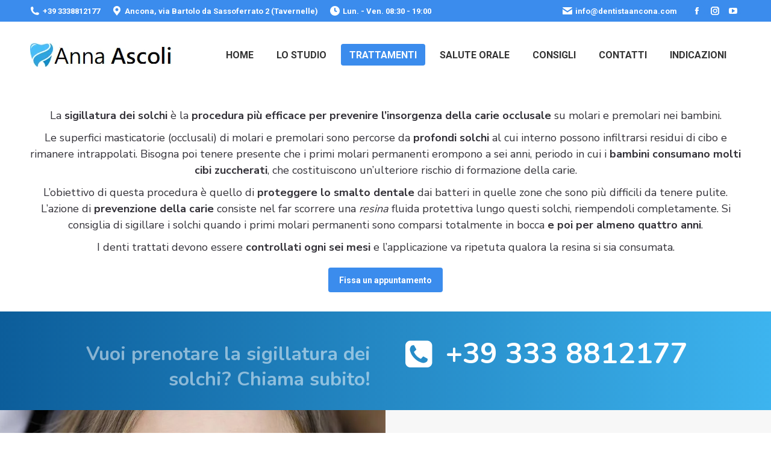

--- FILE ---
content_type: text/html; charset=UTF-8
request_url: https://dentistaancona.com/trattamenti/sigillatura/
body_size: 30527
content:
<!DOCTYPE html>
<!--[if !(IE 6) | !(IE 7) | !(IE 8)  ]><!-->
<html dir="ltr" lang="it-IT" prefix="og: https://ogp.me/ns#" class="no-js">
<!--<![endif]-->
<head>
	<meta charset="UTF-8" />
		<meta name="viewport" content="width=device-width, initial-scale=1, maximum-scale=1, user-scalable=0">
		<meta name="theme-color" content="#3b8ced"/>	<link rel="profile" href="http://gmpg.org/xfn/11" />
	        <script type="text/javascript">
            if (/Android|webOS|iPhone|iPad|iPod|BlackBerry|IEMobile|Opera Mini/i.test(navigator.userAgent)) {
                var originalAddEventListener = EventTarget.prototype.addEventListener,
                    oldWidth = window.innerWidth;

                EventTarget.prototype.addEventListener = function (eventName, eventHandler, useCapture) {
                    if (eventName === "resize") {
                        originalAddEventListener.call(this, eventName, function (event) {
                            if (oldWidth === window.innerWidth) {
                                return;
                            }
                            else if (oldWidth !== window.innerWidth) {
                                oldWidth = window.innerWidth;
                            }
                            if (eventHandler.handleEvent) {
                                eventHandler.handleEvent.call(this, event);
                            }
                            else {
                                eventHandler.call(this, event);
                            };
                        }, useCapture);
                    }
                    else {
                        originalAddEventListener.call(this, eventName, eventHandler, useCapture);
                    };
                };
            };
        </script>
		<title>Sigillatura dei solchi | Dentista Ancona - Dottoressa Anna Ascoli</title>
	<style>img:is([sizes="auto" i], [sizes^="auto," i]) { contain-intrinsic-size: 3000px 1500px }</style>
	
		<!-- All in One SEO 4.9.3 - aioseo.com -->
	<meta name="description" content="In cosa consiste la sigillatura dei solchi? Ce lo spiega la dott.ssa Anna Ascoli." />
	<meta name="robots" content="max-image-preview:large" />
	<meta name="google-site-verification" content="google-site-verification=kslsyJecBkeHtCzLdxcT27zUM-OScfDhzSaBrzEzK-Y" />
	<meta name="msvalidate.01" content="C0C85B5D836CA91FD49B0278E4FC44BA" />
	<link rel="canonical" href="https://dentistaancona.com/trattamenti/sigillatura/" />
	<meta name="generator" content="All in One SEO (AIOSEO) 4.9.3" />

		<meta name="msvalidate.01" content="C0C85B5D836CA91FD49B0278E4FC44BA" />
		<meta property="og:locale" content="it_IT" />
		<meta property="og:site_name" content="Dentista Ancona - Dottoressa Anna Ascoli ‣ Studio dentistico ad Ancona, in via B da Sassoferrato 2H Tavernelle" />
		<meta property="og:type" content="article" />
		<meta property="og:title" content="Sigillatura dei solchi | Dentista Ancona - Dottoressa Anna Ascoli" />
		<meta property="og:description" content="In cosa consiste la sigillatura dei solchi? Ce lo spiega la dott.ssa Anna Ascoli." />
		<meta property="og:url" content="https://dentistaancona.com/trattamenti/sigillatura/" />
		<meta property="og:image" content="https://dentistaancona.com/wp-content/uploads/2019/08/logo1-1.png" />
		<meta property="og:image:secure_url" content="https://dentistaancona.com/wp-content/uploads/2019/08/logo1-1.png" />
		<meta property="og:image:width" content="236" />
		<meta property="og:image:height" content="40" />
		<meta property="article:published_time" content="2019-08-13T08:45:26+00:00" />
		<meta property="article:modified_time" content="2021-09-30T16:39:38+00:00" />
		<meta property="article:publisher" content="https://www.facebook.com/studiodentisticoancona" />
		<script type="application/ld+json" class="aioseo-schema">
			{"@context":"https:\/\/schema.org","@graph":[{"@type":"BreadcrumbList","@id":"https:\/\/dentistaancona.com\/trattamenti\/sigillatura\/#breadcrumblist","itemListElement":[{"@type":"ListItem","@id":"https:\/\/dentistaancona.com#listItem","position":1,"name":"Home","item":"https:\/\/dentistaancona.com","nextItem":{"@type":"ListItem","@id":"https:\/\/dentistaancona.com\/trattamenti\/#listItem","name":"Trattamenti"}},{"@type":"ListItem","@id":"https:\/\/dentistaancona.com\/trattamenti\/#listItem","position":2,"name":"Trattamenti","item":"https:\/\/dentistaancona.com\/trattamenti\/","nextItem":{"@type":"ListItem","@id":"https:\/\/dentistaancona.com\/trattamenti\/sigillatura\/#listItem","name":"Sigillatura dei solchi"},"previousItem":{"@type":"ListItem","@id":"https:\/\/dentistaancona.com#listItem","name":"Home"}},{"@type":"ListItem","@id":"https:\/\/dentistaancona.com\/trattamenti\/sigillatura\/#listItem","position":3,"name":"Sigillatura dei solchi","previousItem":{"@type":"ListItem","@id":"https:\/\/dentistaancona.com\/trattamenti\/#listItem","name":"Trattamenti"}}]},{"@type":"Organization","@id":"https:\/\/dentistaancona.com\/#organization","name":"Studio Dentistico Anna Ascoli","description":"Studio dentistico ad Ancona, in via B da Sassoferrato 2H Tavernelle","url":"https:\/\/dentistaancona.com\/","telephone":"+393338812177","logo":{"@type":"ImageObject","url":"https:\/\/dentistaancona.com\/wp-content\/uploads\/2019\/08\/logo1-1.png","@id":"https:\/\/dentistaancona.com\/trattamenti\/sigillatura\/#organizationLogo","width":236,"height":40},"image":{"@id":"https:\/\/dentistaancona.com\/trattamenti\/sigillatura\/#organizationLogo"},"sameAs":["https:\/\/www.facebook.com\/studiodentisticoancona","https:\/\/www.instagram.com\/studiodentisticoannaascoli\/?hl=it","https:\/\/www.youtube.com\/channel\/UCKvQ51CsE804c-8i-Mw1nKQ"]},{"@type":"WebPage","@id":"https:\/\/dentistaancona.com\/trattamenti\/sigillatura\/#webpage","url":"https:\/\/dentistaancona.com\/trattamenti\/sigillatura\/","name":"Sigillatura dei solchi | Dentista Ancona - Dottoressa Anna Ascoli","description":"In cosa consiste la sigillatura dei solchi? Ce lo spiega la dott.ssa Anna Ascoli.","inLanguage":"it-IT","isPartOf":{"@id":"https:\/\/dentistaancona.com\/#website"},"breadcrumb":{"@id":"https:\/\/dentistaancona.com\/trattamenti\/sigillatura\/#breadcrumblist"},"datePublished":"2019-08-13T08:45:26+00:00","dateModified":"2021-09-30T16:39:38+00:00"},{"@type":"WebSite","@id":"https:\/\/dentistaancona.com\/#website","url":"https:\/\/dentistaancona.com\/","name":"Dentista Ancona - Dottoressa Anna Ascoli","description":"Studio dentistico ad Ancona, in via B da Sassoferrato 2H Tavernelle","inLanguage":"it-IT","publisher":{"@id":"https:\/\/dentistaancona.com\/#organization"}}]}
		</script>
		<!-- All in One SEO -->


<!-- Google Tag Manager for WordPress by gtm4wp.com -->
<script data-cfasync="false" data-pagespeed-no-defer>
	var gtm4wp_datalayer_name = "dataLayer";
	var dataLayer = dataLayer || [];

	const gtm4wp_scrollerscript_debugmode         = true;
	const gtm4wp_scrollerscript_callbacktime      = 100;
	const gtm4wp_scrollerscript_readerlocation    = 150;
	const gtm4wp_scrollerscript_contentelementid  = "content";
	const gtm4wp_scrollerscript_scannertime       = 60;
</script>
<!-- End Google Tag Manager for WordPress by gtm4wp.com --><link rel='dns-prefetch' href='//www.googletagmanager.com' />
<link rel='dns-prefetch' href='//fonts.googleapis.com' />
<link rel="alternate" type="application/rss+xml" title="Dentista Ancona - Dottoressa Anna Ascoli &raquo; Feed" href="https://dentistaancona.com/feed/" />
<script type="text/javascript">
/* <![CDATA[ */
window._wpemojiSettings = {"baseUrl":"https:\/\/s.w.org\/images\/core\/emoji\/16.0.1\/72x72\/","ext":".png","svgUrl":"https:\/\/s.w.org\/images\/core\/emoji\/16.0.1\/svg\/","svgExt":".svg","source":{"concatemoji":"https:\/\/dentistaancona.com\/wp-includes\/js\/wp-emoji-release.min.js?ver=6.8.3"}};
/*! This file is auto-generated */
!function(s,n){var o,i,e;function c(e){try{var t={supportTests:e,timestamp:(new Date).valueOf()};sessionStorage.setItem(o,JSON.stringify(t))}catch(e){}}function p(e,t,n){e.clearRect(0,0,e.canvas.width,e.canvas.height),e.fillText(t,0,0);var t=new Uint32Array(e.getImageData(0,0,e.canvas.width,e.canvas.height).data),a=(e.clearRect(0,0,e.canvas.width,e.canvas.height),e.fillText(n,0,0),new Uint32Array(e.getImageData(0,0,e.canvas.width,e.canvas.height).data));return t.every(function(e,t){return e===a[t]})}function u(e,t){e.clearRect(0,0,e.canvas.width,e.canvas.height),e.fillText(t,0,0);for(var n=e.getImageData(16,16,1,1),a=0;a<n.data.length;a++)if(0!==n.data[a])return!1;return!0}function f(e,t,n,a){switch(t){case"flag":return n(e,"\ud83c\udff3\ufe0f\u200d\u26a7\ufe0f","\ud83c\udff3\ufe0f\u200b\u26a7\ufe0f")?!1:!n(e,"\ud83c\udde8\ud83c\uddf6","\ud83c\udde8\u200b\ud83c\uddf6")&&!n(e,"\ud83c\udff4\udb40\udc67\udb40\udc62\udb40\udc65\udb40\udc6e\udb40\udc67\udb40\udc7f","\ud83c\udff4\u200b\udb40\udc67\u200b\udb40\udc62\u200b\udb40\udc65\u200b\udb40\udc6e\u200b\udb40\udc67\u200b\udb40\udc7f");case"emoji":return!a(e,"\ud83e\udedf")}return!1}function g(e,t,n,a){var r="undefined"!=typeof WorkerGlobalScope&&self instanceof WorkerGlobalScope?new OffscreenCanvas(300,150):s.createElement("canvas"),o=r.getContext("2d",{willReadFrequently:!0}),i=(o.textBaseline="top",o.font="600 32px Arial",{});return e.forEach(function(e){i[e]=t(o,e,n,a)}),i}function t(e){var t=s.createElement("script");t.src=e,t.defer=!0,s.head.appendChild(t)}"undefined"!=typeof Promise&&(o="wpEmojiSettingsSupports",i=["flag","emoji"],n.supports={everything:!0,everythingExceptFlag:!0},e=new Promise(function(e){s.addEventListener("DOMContentLoaded",e,{once:!0})}),new Promise(function(t){var n=function(){try{var e=JSON.parse(sessionStorage.getItem(o));if("object"==typeof e&&"number"==typeof e.timestamp&&(new Date).valueOf()<e.timestamp+604800&&"object"==typeof e.supportTests)return e.supportTests}catch(e){}return null}();if(!n){if("undefined"!=typeof Worker&&"undefined"!=typeof OffscreenCanvas&&"undefined"!=typeof URL&&URL.createObjectURL&&"undefined"!=typeof Blob)try{var e="postMessage("+g.toString()+"("+[JSON.stringify(i),f.toString(),p.toString(),u.toString()].join(",")+"));",a=new Blob([e],{type:"text/javascript"}),r=new Worker(URL.createObjectURL(a),{name:"wpTestEmojiSupports"});return void(r.onmessage=function(e){c(n=e.data),r.terminate(),t(n)})}catch(e){}c(n=g(i,f,p,u))}t(n)}).then(function(e){for(var t in e)n.supports[t]=e[t],n.supports.everything=n.supports.everything&&n.supports[t],"flag"!==t&&(n.supports.everythingExceptFlag=n.supports.everythingExceptFlag&&n.supports[t]);n.supports.everythingExceptFlag=n.supports.everythingExceptFlag&&!n.supports.flag,n.DOMReady=!1,n.readyCallback=function(){n.DOMReady=!0}}).then(function(){return e}).then(function(){var e;n.supports.everything||(n.readyCallback(),(e=n.source||{}).concatemoji?t(e.concatemoji):e.wpemoji&&e.twemoji&&(t(e.twemoji),t(e.wpemoji)))}))}((window,document),window._wpemojiSettings);
/* ]]> */
</script>
<link rel='stylesheet' id='cf7ic_style-css' href='https://dentistaancona.com/wp-content/plugins/contact-form-7-image-captcha/css/cf7ic-style.css?ver=3.3.7' type='text/css' media='all' />
<style id='wp-emoji-styles-inline-css' type='text/css'>

	img.wp-smiley, img.emoji {
		display: inline !important;
		border: none !important;
		box-shadow: none !important;
		height: 1em !important;
		width: 1em !important;
		margin: 0 0.07em !important;
		vertical-align: -0.1em !important;
		background: none !important;
		padding: 0 !important;
	}
</style>
<link rel='stylesheet' id='wp-block-library-css' href='https://dentistaancona.com/wp-includes/css/dist/block-library/style.min.css?ver=6.8.3' type='text/css' media='all' />
<style id='wp-block-library-theme-inline-css' type='text/css'>
.wp-block-audio :where(figcaption){color:#555;font-size:13px;text-align:center}.is-dark-theme .wp-block-audio :where(figcaption){color:#ffffffa6}.wp-block-audio{margin:0 0 1em}.wp-block-code{border:1px solid #ccc;border-radius:4px;font-family:Menlo,Consolas,monaco,monospace;padding:.8em 1em}.wp-block-embed :where(figcaption){color:#555;font-size:13px;text-align:center}.is-dark-theme .wp-block-embed :where(figcaption){color:#ffffffa6}.wp-block-embed{margin:0 0 1em}.blocks-gallery-caption{color:#555;font-size:13px;text-align:center}.is-dark-theme .blocks-gallery-caption{color:#ffffffa6}:root :where(.wp-block-image figcaption){color:#555;font-size:13px;text-align:center}.is-dark-theme :root :where(.wp-block-image figcaption){color:#ffffffa6}.wp-block-image{margin:0 0 1em}.wp-block-pullquote{border-bottom:4px solid;border-top:4px solid;color:currentColor;margin-bottom:1.75em}.wp-block-pullquote cite,.wp-block-pullquote footer,.wp-block-pullquote__citation{color:currentColor;font-size:.8125em;font-style:normal;text-transform:uppercase}.wp-block-quote{border-left:.25em solid;margin:0 0 1.75em;padding-left:1em}.wp-block-quote cite,.wp-block-quote footer{color:currentColor;font-size:.8125em;font-style:normal;position:relative}.wp-block-quote:where(.has-text-align-right){border-left:none;border-right:.25em solid;padding-left:0;padding-right:1em}.wp-block-quote:where(.has-text-align-center){border:none;padding-left:0}.wp-block-quote.is-large,.wp-block-quote.is-style-large,.wp-block-quote:where(.is-style-plain){border:none}.wp-block-search .wp-block-search__label{font-weight:700}.wp-block-search__button{border:1px solid #ccc;padding:.375em .625em}:where(.wp-block-group.has-background){padding:1.25em 2.375em}.wp-block-separator.has-css-opacity{opacity:.4}.wp-block-separator{border:none;border-bottom:2px solid;margin-left:auto;margin-right:auto}.wp-block-separator.has-alpha-channel-opacity{opacity:1}.wp-block-separator:not(.is-style-wide):not(.is-style-dots){width:100px}.wp-block-separator.has-background:not(.is-style-dots){border-bottom:none;height:1px}.wp-block-separator.has-background:not(.is-style-wide):not(.is-style-dots){height:2px}.wp-block-table{margin:0 0 1em}.wp-block-table td,.wp-block-table th{word-break:normal}.wp-block-table :where(figcaption){color:#555;font-size:13px;text-align:center}.is-dark-theme .wp-block-table :where(figcaption){color:#ffffffa6}.wp-block-video :where(figcaption){color:#555;font-size:13px;text-align:center}.is-dark-theme .wp-block-video :where(figcaption){color:#ffffffa6}.wp-block-video{margin:0 0 1em}:root :where(.wp-block-template-part.has-background){margin-bottom:0;margin-top:0;padding:1.25em 2.375em}
</style>
<style id='classic-theme-styles-inline-css' type='text/css'>
/*! This file is auto-generated */
.wp-block-button__link{color:#fff;background-color:#32373c;border-radius:9999px;box-shadow:none;text-decoration:none;padding:calc(.667em + 2px) calc(1.333em + 2px);font-size:1.125em}.wp-block-file__button{background:#32373c;color:#fff;text-decoration:none}
</style>
<link rel='stylesheet' id='aioseo/css/src/vue/standalone/blocks/table-of-contents/global.scss-css' href='https://dentistaancona.com/wp-content/plugins/all-in-one-seo-pack/dist/Lite/assets/css/table-of-contents/global.e90f6d47.css?ver=4.9.3' type='text/css' media='all' />
<style id='global-styles-inline-css' type='text/css'>
:root{--wp--preset--aspect-ratio--square: 1;--wp--preset--aspect-ratio--4-3: 4/3;--wp--preset--aspect-ratio--3-4: 3/4;--wp--preset--aspect-ratio--3-2: 3/2;--wp--preset--aspect-ratio--2-3: 2/3;--wp--preset--aspect-ratio--16-9: 16/9;--wp--preset--aspect-ratio--9-16: 9/16;--wp--preset--color--black: #000000;--wp--preset--color--cyan-bluish-gray: #abb8c3;--wp--preset--color--white: #FFF;--wp--preset--color--pale-pink: #f78da7;--wp--preset--color--vivid-red: #cf2e2e;--wp--preset--color--luminous-vivid-orange: #ff6900;--wp--preset--color--luminous-vivid-amber: #fcb900;--wp--preset--color--light-green-cyan: #7bdcb5;--wp--preset--color--vivid-green-cyan: #00d084;--wp--preset--color--pale-cyan-blue: #8ed1fc;--wp--preset--color--vivid-cyan-blue: #0693e3;--wp--preset--color--vivid-purple: #9b51e0;--wp--preset--color--accent: #3b8ced;--wp--preset--color--dark-gray: #111;--wp--preset--color--light-gray: #767676;--wp--preset--gradient--vivid-cyan-blue-to-vivid-purple: linear-gradient(135deg,rgba(6,147,227,1) 0%,rgb(155,81,224) 100%);--wp--preset--gradient--light-green-cyan-to-vivid-green-cyan: linear-gradient(135deg,rgb(122,220,180) 0%,rgb(0,208,130) 100%);--wp--preset--gradient--luminous-vivid-amber-to-luminous-vivid-orange: linear-gradient(135deg,rgba(252,185,0,1) 0%,rgba(255,105,0,1) 100%);--wp--preset--gradient--luminous-vivid-orange-to-vivid-red: linear-gradient(135deg,rgba(255,105,0,1) 0%,rgb(207,46,46) 100%);--wp--preset--gradient--very-light-gray-to-cyan-bluish-gray: linear-gradient(135deg,rgb(238,238,238) 0%,rgb(169,184,195) 100%);--wp--preset--gradient--cool-to-warm-spectrum: linear-gradient(135deg,rgb(74,234,220) 0%,rgb(151,120,209) 20%,rgb(207,42,186) 40%,rgb(238,44,130) 60%,rgb(251,105,98) 80%,rgb(254,248,76) 100%);--wp--preset--gradient--blush-light-purple: linear-gradient(135deg,rgb(255,206,236) 0%,rgb(152,150,240) 100%);--wp--preset--gradient--blush-bordeaux: linear-gradient(135deg,rgb(254,205,165) 0%,rgb(254,45,45) 50%,rgb(107,0,62) 100%);--wp--preset--gradient--luminous-dusk: linear-gradient(135deg,rgb(255,203,112) 0%,rgb(199,81,192) 50%,rgb(65,88,208) 100%);--wp--preset--gradient--pale-ocean: linear-gradient(135deg,rgb(255,245,203) 0%,rgb(182,227,212) 50%,rgb(51,167,181) 100%);--wp--preset--gradient--electric-grass: linear-gradient(135deg,rgb(202,248,128) 0%,rgb(113,206,126) 100%);--wp--preset--gradient--midnight: linear-gradient(135deg,rgb(2,3,129) 0%,rgb(40,116,252) 100%);--wp--preset--font-size--small: 13px;--wp--preset--font-size--medium: 20px;--wp--preset--font-size--large: 36px;--wp--preset--font-size--x-large: 42px;--wp--preset--spacing--20: 0.44rem;--wp--preset--spacing--30: 0.67rem;--wp--preset--spacing--40: 1rem;--wp--preset--spacing--50: 1.5rem;--wp--preset--spacing--60: 2.25rem;--wp--preset--spacing--70: 3.38rem;--wp--preset--spacing--80: 5.06rem;--wp--preset--shadow--natural: 6px 6px 9px rgba(0, 0, 0, 0.2);--wp--preset--shadow--deep: 12px 12px 50px rgba(0, 0, 0, 0.4);--wp--preset--shadow--sharp: 6px 6px 0px rgba(0, 0, 0, 0.2);--wp--preset--shadow--outlined: 6px 6px 0px -3px rgba(255, 255, 255, 1), 6px 6px rgba(0, 0, 0, 1);--wp--preset--shadow--crisp: 6px 6px 0px rgba(0, 0, 0, 1);}:where(.is-layout-flex){gap: 0.5em;}:where(.is-layout-grid){gap: 0.5em;}body .is-layout-flex{display: flex;}.is-layout-flex{flex-wrap: wrap;align-items: center;}.is-layout-flex > :is(*, div){margin: 0;}body .is-layout-grid{display: grid;}.is-layout-grid > :is(*, div){margin: 0;}:where(.wp-block-columns.is-layout-flex){gap: 2em;}:where(.wp-block-columns.is-layout-grid){gap: 2em;}:where(.wp-block-post-template.is-layout-flex){gap: 1.25em;}:where(.wp-block-post-template.is-layout-grid){gap: 1.25em;}.has-black-color{color: var(--wp--preset--color--black) !important;}.has-cyan-bluish-gray-color{color: var(--wp--preset--color--cyan-bluish-gray) !important;}.has-white-color{color: var(--wp--preset--color--white) !important;}.has-pale-pink-color{color: var(--wp--preset--color--pale-pink) !important;}.has-vivid-red-color{color: var(--wp--preset--color--vivid-red) !important;}.has-luminous-vivid-orange-color{color: var(--wp--preset--color--luminous-vivid-orange) !important;}.has-luminous-vivid-amber-color{color: var(--wp--preset--color--luminous-vivid-amber) !important;}.has-light-green-cyan-color{color: var(--wp--preset--color--light-green-cyan) !important;}.has-vivid-green-cyan-color{color: var(--wp--preset--color--vivid-green-cyan) !important;}.has-pale-cyan-blue-color{color: var(--wp--preset--color--pale-cyan-blue) !important;}.has-vivid-cyan-blue-color{color: var(--wp--preset--color--vivid-cyan-blue) !important;}.has-vivid-purple-color{color: var(--wp--preset--color--vivid-purple) !important;}.has-black-background-color{background-color: var(--wp--preset--color--black) !important;}.has-cyan-bluish-gray-background-color{background-color: var(--wp--preset--color--cyan-bluish-gray) !important;}.has-white-background-color{background-color: var(--wp--preset--color--white) !important;}.has-pale-pink-background-color{background-color: var(--wp--preset--color--pale-pink) !important;}.has-vivid-red-background-color{background-color: var(--wp--preset--color--vivid-red) !important;}.has-luminous-vivid-orange-background-color{background-color: var(--wp--preset--color--luminous-vivid-orange) !important;}.has-luminous-vivid-amber-background-color{background-color: var(--wp--preset--color--luminous-vivid-amber) !important;}.has-light-green-cyan-background-color{background-color: var(--wp--preset--color--light-green-cyan) !important;}.has-vivid-green-cyan-background-color{background-color: var(--wp--preset--color--vivid-green-cyan) !important;}.has-pale-cyan-blue-background-color{background-color: var(--wp--preset--color--pale-cyan-blue) !important;}.has-vivid-cyan-blue-background-color{background-color: var(--wp--preset--color--vivid-cyan-blue) !important;}.has-vivid-purple-background-color{background-color: var(--wp--preset--color--vivid-purple) !important;}.has-black-border-color{border-color: var(--wp--preset--color--black) !important;}.has-cyan-bluish-gray-border-color{border-color: var(--wp--preset--color--cyan-bluish-gray) !important;}.has-white-border-color{border-color: var(--wp--preset--color--white) !important;}.has-pale-pink-border-color{border-color: var(--wp--preset--color--pale-pink) !important;}.has-vivid-red-border-color{border-color: var(--wp--preset--color--vivid-red) !important;}.has-luminous-vivid-orange-border-color{border-color: var(--wp--preset--color--luminous-vivid-orange) !important;}.has-luminous-vivid-amber-border-color{border-color: var(--wp--preset--color--luminous-vivid-amber) !important;}.has-light-green-cyan-border-color{border-color: var(--wp--preset--color--light-green-cyan) !important;}.has-vivid-green-cyan-border-color{border-color: var(--wp--preset--color--vivid-green-cyan) !important;}.has-pale-cyan-blue-border-color{border-color: var(--wp--preset--color--pale-cyan-blue) !important;}.has-vivid-cyan-blue-border-color{border-color: var(--wp--preset--color--vivid-cyan-blue) !important;}.has-vivid-purple-border-color{border-color: var(--wp--preset--color--vivid-purple) !important;}.has-vivid-cyan-blue-to-vivid-purple-gradient-background{background: var(--wp--preset--gradient--vivid-cyan-blue-to-vivid-purple) !important;}.has-light-green-cyan-to-vivid-green-cyan-gradient-background{background: var(--wp--preset--gradient--light-green-cyan-to-vivid-green-cyan) !important;}.has-luminous-vivid-amber-to-luminous-vivid-orange-gradient-background{background: var(--wp--preset--gradient--luminous-vivid-amber-to-luminous-vivid-orange) !important;}.has-luminous-vivid-orange-to-vivid-red-gradient-background{background: var(--wp--preset--gradient--luminous-vivid-orange-to-vivid-red) !important;}.has-very-light-gray-to-cyan-bluish-gray-gradient-background{background: var(--wp--preset--gradient--very-light-gray-to-cyan-bluish-gray) !important;}.has-cool-to-warm-spectrum-gradient-background{background: var(--wp--preset--gradient--cool-to-warm-spectrum) !important;}.has-blush-light-purple-gradient-background{background: var(--wp--preset--gradient--blush-light-purple) !important;}.has-blush-bordeaux-gradient-background{background: var(--wp--preset--gradient--blush-bordeaux) !important;}.has-luminous-dusk-gradient-background{background: var(--wp--preset--gradient--luminous-dusk) !important;}.has-pale-ocean-gradient-background{background: var(--wp--preset--gradient--pale-ocean) !important;}.has-electric-grass-gradient-background{background: var(--wp--preset--gradient--electric-grass) !important;}.has-midnight-gradient-background{background: var(--wp--preset--gradient--midnight) !important;}.has-small-font-size{font-size: var(--wp--preset--font-size--small) !important;}.has-medium-font-size{font-size: var(--wp--preset--font-size--medium) !important;}.has-large-font-size{font-size: var(--wp--preset--font-size--large) !important;}.has-x-large-font-size{font-size: var(--wp--preset--font-size--x-large) !important;}
:where(.wp-block-post-template.is-layout-flex){gap: 1.25em;}:where(.wp-block-post-template.is-layout-grid){gap: 1.25em;}
:where(.wp-block-columns.is-layout-flex){gap: 2em;}:where(.wp-block-columns.is-layout-grid){gap: 2em;}
:root :where(.wp-block-pullquote){font-size: 1.5em;line-height: 1.6;}
</style>
<link rel='stylesheet' id='contact-form-7-css' href='https://dentistaancona.com/wp-content/plugins/contact-form-7/includes/css/styles.css?ver=6.1.1' type='text/css' media='all' />
<link rel='stylesheet' id='grw-public-main-css-css' href='https://dentistaancona.com/wp-content/plugins/widget-google-reviews/assets/css/public-main.css?ver=6.8.1' type='text/css' media='all' />
<link rel='stylesheet' id='the7-Defaults-css' href='https://dentistaancona.com/wp-content/uploads/smile_fonts/Defaults/Defaults.css?ver=6.8.3' type='text/css' media='all' />
<link rel='stylesheet' id='the7-icomoon-font-awesome-14x14-css' href='https://dentistaancona.com/wp-content/uploads/smile_fonts/icomoon-font-awesome-14x14/icomoon-font-awesome-14x14.css?ver=6.8.3' type='text/css' media='all' />
<!--[if lt IE 9]>
<link rel='stylesheet' id='vc_lte_ie9-css' href='https://dentistaancona.com/wp-content/plugins/js_composer/assets/css/vc_lte_ie9.min.css?ver=6.0.5.1' type='text/css' media='screen' />
<![endif]-->
<link rel='stylesheet' id='js_composer_front-css' href='//dentistaancona.com/wp-content/uploads/js_composer/js_composer_front_custom.css?ver=6.0.5.1' type='text/css' media='all' />
<link rel='stylesheet' id='dt-web-fonts-css' href='//fonts.googleapis.com/css?family=Roboto%3A400%2C600%2C700%7CRoboto+Condensed%3A400%2C600%2C700%7COpen+Sans%3A400%2C600%2C700%7CNunito%3A200%2C400%2C600%2C700%2C800%7CNunito+Sans%3A400%2C600%2C700&#038;ver=7.9.1' type='text/css' media='all' />
<link rel='stylesheet' id='dt-main-css' href='https://dentistaancona.com/wp-content/themes/dt-the7/css/main.min.css?ver=7.9.1' type='text/css' media='all' />
<style id='dt-main-inline-css' type='text/css'>
body #load {
  display: block;
  height: 100%;
  overflow: hidden;
  position: fixed;
  width: 100%;
  z-index: 9901;
  opacity: 1;
  visibility: visible;
  -webkit-transition: all .35s ease-out;
  transition: all .35s ease-out;
}
.load-wrap {
  width: 100%;
  height: 100%;
  background-position: center center;
  background-repeat: no-repeat;
  text-align: center;
}
.load-wrap > svg {
  position: absolute;
  top: 50%;
  left: 50%;
  -ms-transform: translate(-50%,-50%);
  -webkit-transform: translate(-50%,-50%);
  transform: translate(-50%,-50%);
}
#load {
  background-color: #ffffff;
}
.uil-default rect:not(.bk) {
  fill: rgba(59,140,237,0.5);
}
.uil-ring > path {
  fill: rgba(59,140,237,0.5);
}
.ring-loader .circle {
  fill: rgba(59,140,237,0.5);
}
.ring-loader .moving-circle {
  fill: #3b8ced;
}
.uil-hourglass .glass {
  stroke: #3b8ced;
}
.uil-hourglass .sand {
  fill: rgba(59,140,237,0.5);
}
.spinner-loader .load-wrap {
  background-image: url("data:image/svg+xml,%3Csvg width='75px' height='75px' xmlns='http://www.w3.org/2000/svg' viewBox='0 0 100 100' preserveAspectRatio='xMidYMid' class='uil-default'%3E%3Crect x='0' y='0' width='100' height='100' fill='none' class='bk'%3E%3C/rect%3E%3Crect  x='46.5' y='40' width='7' height='20' rx='5' ry='5' fill='rgba%2859%2C140%2C237%2C0.5%29' transform='rotate(0 50 50) translate(0 -30)'%3E  %3Canimate attributeName='opacity' from='1' to='0' dur='1s' begin='0s' repeatCount='indefinite'/%3E%3C/rect%3E%3Crect  x='46.5' y='40' width='7' height='20' rx='5' ry='5' fill='rgba%2859%2C140%2C237%2C0.5%29' transform='rotate(30 50 50) translate(0 -30)'%3E  %3Canimate attributeName='opacity' from='1' to='0' dur='1s' begin='0.08333333333333333s' repeatCount='indefinite'/%3E%3C/rect%3E%3Crect  x='46.5' y='40' width='7' height='20' rx='5' ry='5' fill='rgba%2859%2C140%2C237%2C0.5%29' transform='rotate(60 50 50) translate(0 -30)'%3E  %3Canimate attributeName='opacity' from='1' to='0' dur='1s' begin='0.16666666666666666s' repeatCount='indefinite'/%3E%3C/rect%3E%3Crect  x='46.5' y='40' width='7' height='20' rx='5' ry='5' fill='rgba%2859%2C140%2C237%2C0.5%29' transform='rotate(90 50 50) translate(0 -30)'%3E  %3Canimate attributeName='opacity' from='1' to='0' dur='1s' begin='0.25s' repeatCount='indefinite'/%3E%3C/rect%3E%3Crect  x='46.5' y='40' width='7' height='20' rx='5' ry='5' fill='rgba%2859%2C140%2C237%2C0.5%29' transform='rotate(120 50 50) translate(0 -30)'%3E  %3Canimate attributeName='opacity' from='1' to='0' dur='1s' begin='0.3333333333333333s' repeatCount='indefinite'/%3E%3C/rect%3E%3Crect  x='46.5' y='40' width='7' height='20' rx='5' ry='5' fill='rgba%2859%2C140%2C237%2C0.5%29' transform='rotate(150 50 50) translate(0 -30)'%3E  %3Canimate attributeName='opacity' from='1' to='0' dur='1s' begin='0.4166666666666667s' repeatCount='indefinite'/%3E%3C/rect%3E%3Crect  x='46.5' y='40' width='7' height='20' rx='5' ry='5' fill='rgba%2859%2C140%2C237%2C0.5%29' transform='rotate(180 50 50) translate(0 -30)'%3E  %3Canimate attributeName='opacity' from='1' to='0' dur='1s' begin='0.5s' repeatCount='indefinite'/%3E%3C/rect%3E%3Crect  x='46.5' y='40' width='7' height='20' rx='5' ry='5' fill='rgba%2859%2C140%2C237%2C0.5%29' transform='rotate(210 50 50) translate(0 -30)'%3E  %3Canimate attributeName='opacity' from='1' to='0' dur='1s' begin='0.5833333333333334s' repeatCount='indefinite'/%3E%3C/rect%3E%3Crect  x='46.5' y='40' width='7' height='20' rx='5' ry='5' fill='rgba%2859%2C140%2C237%2C0.5%29' transform='rotate(240 50 50) translate(0 -30)'%3E  %3Canimate attributeName='opacity' from='1' to='0' dur='1s' begin='0.6666666666666666s' repeatCount='indefinite'/%3E%3C/rect%3E%3Crect  x='46.5' y='40' width='7' height='20' rx='5' ry='5' fill='rgba%2859%2C140%2C237%2C0.5%29' transform='rotate(270 50 50) translate(0 -30)'%3E  %3Canimate attributeName='opacity' from='1' to='0' dur='1s' begin='0.75s' repeatCount='indefinite'/%3E%3C/rect%3E%3Crect  x='46.5' y='40' width='7' height='20' rx='5' ry='5' fill='rgba%2859%2C140%2C237%2C0.5%29' transform='rotate(300 50 50) translate(0 -30)'%3E  %3Canimate attributeName='opacity' from='1' to='0' dur='1s' begin='0.8333333333333334s' repeatCount='indefinite'/%3E%3C/rect%3E%3Crect  x='46.5' y='40' width='7' height='20' rx='5' ry='5' fill='rgba%2859%2C140%2C237%2C0.5%29' transform='rotate(330 50 50) translate(0 -30)'%3E  %3Canimate attributeName='opacity' from='1' to='0' dur='1s' begin='0.9166666666666666s' repeatCount='indefinite'/%3E%3C/rect%3E%3C/svg%3E");
}
.ring-loader .load-wrap {
  background-image: url("data:image/svg+xml,%3Csvg xmlns='http://www.w3.org/2000/svg' viewBox='0 0 32 32' width='72' height='72' fill='rgba%2859%2C140%2C237%2C0.5%29'%3E   %3Cpath opacity='.25' d='M16 0 A16 16 0 0 0 16 32 A16 16 0 0 0 16 0 M16 4 A12 12 0 0 1 16 28 A12 12 0 0 1 16 4'/%3E   %3Cpath d='M16 0 A16 16 0 0 1 32 16 L28 16 A12 12 0 0 0 16 4z'%3E     %3CanimateTransform attributeName='transform' type='rotate' from='0 16 16' to='360 16 16' dur='0.8s' repeatCount='indefinite' /%3E   %3C/path%3E %3C/svg%3E");
}
.hourglass-loader .load-wrap {
  background-image: url("data:image/svg+xml,%3Csvg xmlns='http://www.w3.org/2000/svg' viewBox='0 0 32 32' width='72' height='72' fill='rgba%2859%2C140%2C237%2C0.5%29'%3E   %3Cpath transform='translate(2)' d='M0 12 V20 H4 V12z'%3E      %3Canimate attributeName='d' values='M0 12 V20 H4 V12z; M0 4 V28 H4 V4z; M0 12 V20 H4 V12z; M0 12 V20 H4 V12z' dur='1.2s' repeatCount='indefinite' begin='0' keytimes='0;.2;.5;1' keySplines='0.2 0.2 0.4 0.8;0.2 0.6 0.4 0.8;0.2 0.8 0.4 0.8' calcMode='spline'  /%3E   %3C/path%3E   %3Cpath transform='translate(8)' d='M0 12 V20 H4 V12z'%3E     %3Canimate attributeName='d' values='M0 12 V20 H4 V12z; M0 4 V28 H4 V4z; M0 12 V20 H4 V12z; M0 12 V20 H4 V12z' dur='1.2s' repeatCount='indefinite' begin='0.2' keytimes='0;.2;.5;1' keySplines='0.2 0.2 0.4 0.8;0.2 0.6 0.4 0.8;0.2 0.8 0.4 0.8' calcMode='spline'  /%3E   %3C/path%3E   %3Cpath transform='translate(14)' d='M0 12 V20 H4 V12z'%3E     %3Canimate attributeName='d' values='M0 12 V20 H4 V12z; M0 4 V28 H4 V4z; M0 12 V20 H4 V12z; M0 12 V20 H4 V12z' dur='1.2s' repeatCount='indefinite' begin='0.4' keytimes='0;.2;.5;1' keySplines='0.2 0.2 0.4 0.8;0.2 0.6 0.4 0.8;0.2 0.8 0.4 0.8' calcMode='spline' /%3E   %3C/path%3E   %3Cpath transform='translate(20)' d='M0 12 V20 H4 V12z'%3E     %3Canimate attributeName='d' values='M0 12 V20 H4 V12z; M0 4 V28 H4 V4z; M0 12 V20 H4 V12z; M0 12 V20 H4 V12z' dur='1.2s' repeatCount='indefinite' begin='0.6' keytimes='0;.2;.5;1' keySplines='0.2 0.2 0.4 0.8;0.2 0.6 0.4 0.8;0.2 0.8 0.4 0.8' calcMode='spline' /%3E   %3C/path%3E   %3Cpath transform='translate(26)' d='M0 12 V20 H4 V12z'%3E     %3Canimate attributeName='d' values='M0 12 V20 H4 V12z; M0 4 V28 H4 V4z; M0 12 V20 H4 V12z; M0 12 V20 H4 V12z' dur='1.2s' repeatCount='indefinite' begin='0.8' keytimes='0;.2;.5;1' keySplines='0.2 0.2 0.4 0.8;0.2 0.6 0.4 0.8;0.2 0.8 0.4 0.8' calcMode='spline' /%3E   %3C/path%3E %3C/svg%3E");
}

</style>
<link rel='stylesheet' id='the7-font-css' href='https://dentistaancona.com/wp-content/themes/dt-the7/fonts/icomoon-the7-font/icomoon-the7-font.min.css?ver=7.9.1' type='text/css' media='all' />
<link rel='stylesheet' id='the7-awesome-fonts-css' href='https://dentistaancona.com/wp-content/themes/dt-the7/fonts/FontAwesome/css/all.min.css?ver=7.9.1' type='text/css' media='all' />
<link rel='stylesheet' id='the7-awesome-fonts-back-css' href='https://dentistaancona.com/wp-content/themes/dt-the7/fonts/FontAwesome/back-compat.min.css?ver=7.9.1' type='text/css' media='all' />
<link rel='stylesheet' id='dt-fontello-css' href='https://dentistaancona.com/wp-content/themes/dt-the7/fonts/fontello/css/fontello.min.css?ver=7.9.1' type='text/css' media='all' />
<link rel='stylesheet' id='the7pt-static-css' href='https://dentistaancona.com/wp-content/plugins/dt-the7-core/assets/css/post-type.min.css?ver=7.9.1' type='text/css' media='all' />
<link rel='stylesheet' id='dt-custom-css' href='https://dentistaancona.com/wp-content/uploads/the7-css/custom.css?ver=bd8de83e3aaf' type='text/css' media='all' />
<link rel='stylesheet' id='dt-media-css' href='https://dentistaancona.com/wp-content/uploads/the7-css/media.css?ver=bd8de83e3aaf' type='text/css' media='all' />
<link rel='stylesheet' id='the7-mega-menu-css' href='https://dentistaancona.com/wp-content/uploads/the7-css/mega-menu.css?ver=bd8de83e3aaf' type='text/css' media='all' />
<link rel='stylesheet' id='the7-elements-css' href='https://dentistaancona.com/wp-content/uploads/the7-css/post-type-dynamic.css?ver=bd8de83e3aaf' type='text/css' media='all' />
<link rel='stylesheet' id='style-css' href='https://dentistaancona.com/wp-content/themes/dt-the7/style.css?ver=7.9.1' type='text/css' media='all' />
<link rel='stylesheet' id='ultimate-style-css' href='https://dentistaancona.com/wp-content/plugins/Ultimate_VC_Addons/assets/min-css/style.min.css?ver=3.19.0.1' type='text/css' media='all' />
<link rel='stylesheet' id='ultimate-headings-style-css' href='https://dentistaancona.com/wp-content/plugins/Ultimate_VC_Addons/assets/min-css/headings.min.css?ver=3.19.0.1' type='text/css' media='all' />
<link rel='stylesheet' id='ultimate-animate-css' href='https://dentistaancona.com/wp-content/plugins/Ultimate_VC_Addons/assets/min-css/animate.min.css?ver=3.19.0.1' type='text/css' media='all' />
<link rel='stylesheet' id='info-box-style-css' href='https://dentistaancona.com/wp-content/plugins/Ultimate_VC_Addons/assets/min-css/info-box.min.css?ver=3.19.0.1' type='text/css' media='all' />
<script type="text/javascript" id="jquery-core-js-extra">
/* <![CDATA[ */
var slide_in = {"demo_dir":"https:\/\/dentistaancona.com\/wp-content\/plugins\/convertplug\/modules\/slide_in\/assets\/demos"};
/* ]]> */
</script>
<script type="text/javascript" src="https://dentistaancona.com/wp-includes/js/jquery/jquery.min.js?ver=3.7.1" id="jquery-core-js"></script>
<script type="text/javascript" src="https://dentistaancona.com/wp-includes/js/jquery/jquery-migrate.min.js?ver=3.4.1" id="jquery-migrate-js"></script>
<script type="text/javascript" src="https://dentistaancona.com/wp-content/plugins/duracelltomi-google-tag-manager/dist/js/analytics-talk-content-tracking.js?ver=1.21.1" id="gtm4wp-scroll-tracking-js"></script>
<script type="text/javascript" defer="defer" src="https://dentistaancona.com/wp-content/plugins/widget-google-reviews/assets/js/public-main.js?ver=6.8.1" id="grw-public-main-js-js"></script>
<script type="text/javascript" id="dt-above-fold-js-extra">
/* <![CDATA[ */
var dtLocal = {"themeUrl":"https:\/\/dentistaancona.com\/wp-content\/themes\/dt-the7","passText":"Per visualizzare questo post protetto, inserire la password qui sotto:","moreButtonText":{"loading":"Caricamento...","loadMore":"Carica ancora"},"postID":"1857","ajaxurl":"https:\/\/dentistaancona.com\/wp-admin\/admin-ajax.php","REST":{"baseUrl":"https:\/\/dentistaancona.com\/wp-json\/the7\/v1","endpoints":{"sendMail":"\/send-mail"}},"contactMessages":{"required":"C'\u00e8 un errore in uno dei campi inseriti, per favore ricontrolla","terms":"Please accept the privacy policy.","fillTheCaptchaError":"Please, fill the captcha."},"captchaSiteKey":"","ajaxNonce":"06922e2b8c","pageData":{"type":"page","template":"page","layout":null},"themeSettings":{"smoothScroll":"off","lazyLoading":false,"accentColor":{"mode":"solid","color":"#3b8ced"},"desktopHeader":{"height":110},"floatingHeader":{"showAfter":150,"showMenu":false,"height":60,"logo":{"showLogo":true,"html":"<img class=\" preload-me\" src=\"https:\/\/dentistaancona.com\/wp-content\/uploads\/2024\/08\/logo-dentista-ancona-anna-ascoli.png.webp\" srcset=\"https:\/\/dentistaancona.com\/wp-content\/uploads\/2024\/08\/logo-dentista-ancona-anna-ascoli.png.webp 236w, https:\/\/dentistaancona.com\/wp-content\/uploads\/2024\/08\/logo-dentista-ancona-anna-ascoli.png.webp 236w\" width=\"236\" height=\"40\"   sizes=\"236px\" alt=\"Dentista Ancona - Dottoressa Anna Ascoli\" \/>","url":"https:\/\/dentistaancona.com\/"}},"topLine":{"floatingTopLine":{"logo":{"showLogo":false,"html":""}}},"mobileHeader":{"firstSwitchPoint":1100,"secondSwitchPoint":778,"firstSwitchPointHeight":60,"secondSwitchPointHeight":60},"stickyMobileHeaderFirstSwitch":{"logo":{"html":"<img class=\" preload-me\" src=\"https:\/\/dentistaancona.com\/wp-content\/uploads\/2024\/08\/logo-dentista-ancona-anna-ascoli.png.webp\" srcset=\"https:\/\/dentistaancona.com\/wp-content\/uploads\/2024\/08\/logo-dentista-ancona-anna-ascoli.png.webp 236w, https:\/\/dentistaancona.com\/wp-content\/uploads\/2024\/08\/logo-dentista-ancona-anna-ascoli.png.webp 236w\" width=\"236\" height=\"40\"   sizes=\"236px\" alt=\"Dentista Ancona - Dottoressa Anna Ascoli\" \/>"}},"stickyMobileHeaderSecondSwitch":{"logo":{"html":"<img class=\" preload-me\" src=\"https:\/\/dentistaancona.com\/wp-content\/uploads\/2024\/08\/logo-dentista-ancona-anna-ascoli.png.webp\" srcset=\"https:\/\/dentistaancona.com\/wp-content\/uploads\/2024\/08\/logo-dentista-ancona-anna-ascoli.png.webp 236w, https:\/\/dentistaancona.com\/wp-content\/uploads\/2024\/08\/logo-dentista-ancona-anna-ascoli.png.webp 236w\" width=\"236\" height=\"40\"   sizes=\"236px\" alt=\"Dentista Ancona - Dottoressa Anna Ascoli\" \/>"}},"content":{"textColor":"#333138","headerColor":"#333333"},"sidebar":{"switchPoint":990},"boxedWidth":"1340px","stripes":{"stripe1":{"textColor":"#72777d","headerColor":"#3c3e45"},"stripe2":{"textColor":"#f4f4f5","headerColor":"#f4f4f5"},"stripe3":{"textColor":"#ffffff","headerColor":"#ffffff"}}},"VCMobileScreenWidth":"778"};
var dtShare = {"shareButtonText":{"facebook":"Share on Facebook","twitter":"Tweet","pinterest":"Pin it","linkedin":"Share on Linkedin","whatsapp":"Share on Whatsapp"},"overlayOpacity":"85"};
/* ]]> */
</script>
<script type="text/javascript" src="https://dentistaancona.com/wp-content/themes/dt-the7/js/above-the-fold.min.js?ver=7.9.1" id="dt-above-fold-js"></script>

<!-- Snippet del tag Google (gtag.js) aggiunto da Site Kit -->
<!-- Snippet Google Analytics aggiunto da Site Kit -->
<!-- Snippet di Google Ads aggiunto da Site Kit -->
<script type="text/javascript" src="https://www.googletagmanager.com/gtag/js?id=G-CQ8W2Z1K38" id="google_gtagjs-js" async></script>
<script type="text/javascript" id="google_gtagjs-js-after">
/* <![CDATA[ */
window.dataLayer = window.dataLayer || [];function gtag(){dataLayer.push(arguments);}
gtag("set","linker",{"domains":["dentistaancona.com"]});
gtag("js", new Date());
gtag("set", "developer_id.dZTNiMT", true);
gtag("config", "G-CQ8W2Z1K38");
gtag("config", "AW-979563390");
 window._googlesitekit = window._googlesitekit || {}; window._googlesitekit.throttledEvents = []; window._googlesitekit.gtagEvent = (name, data) => { var key = JSON.stringify( { name, data } ); if ( !! window._googlesitekit.throttledEvents[ key ] ) { return; } window._googlesitekit.throttledEvents[ key ] = true; setTimeout( () => { delete window._googlesitekit.throttledEvents[ key ]; }, 5 ); gtag( "event", name, { ...data, event_source: "site-kit" } ); }; 
/* ]]> */
</script>
<script type="text/javascript" src="https://dentistaancona.com/wp-content/plugins/Ultimate_VC_Addons/assets/min-js/ultimate-params.min.js?ver=3.19.0.1" id="ultimate-vc-params-js"></script>
<script type="text/javascript" src="https://dentistaancona.com/wp-content/plugins/Ultimate_VC_Addons/assets/min-js/jquery-appear.min.js?ver=3.19.0.1" id="ultimate-appear-js"></script>
<script type="text/javascript" src="https://dentistaancona.com/wp-content/plugins/Ultimate_VC_Addons/assets/min-js/custom.min.js?ver=3.19.0.1" id="ultimate-custom-js"></script>
<script type="text/javascript" src="https://dentistaancona.com/wp-content/plugins/Ultimate_VC_Addons/assets/min-js/headings.min.js?ver=3.19.0.1" id="ultimate-headings-script-js"></script>
<link rel="https://api.w.org/" href="https://dentistaancona.com/wp-json/" /><link rel="alternate" title="JSON" type="application/json" href="https://dentistaancona.com/wp-json/wp/v2/pages/1857" /><link rel="EditURI" type="application/rsd+xml" title="RSD" href="https://dentistaancona.com/xmlrpc.php?rsd" />
<meta name="generator" content="WordPress 6.8.3" />
<link rel='shortlink' href='https://dentistaancona.com/?p=1857' />
<link rel="alternate" title="oEmbed (JSON)" type="application/json+oembed" href="https://dentistaancona.com/wp-json/oembed/1.0/embed?url=https%3A%2F%2Fdentistaancona.com%2Ftrattamenti%2Fsigillatura%2F" />
<link rel="alternate" title="oEmbed (XML)" type="text/xml+oembed" href="https://dentistaancona.com/wp-json/oembed/1.0/embed?url=https%3A%2F%2Fdentistaancona.com%2Ftrattamenti%2Fsigillatura%2F&#038;format=xml" />
<meta name="generator" content="Site Kit by Google 1.159.0" /><style>

/* CSS added by Hide Metadata Plugin */

.entry-meta .byline:before,
			.entry-header .entry-meta span.byline:before,
			.entry-meta .byline:after,
			.entry-header .entry-meta span.byline:after,
			.single .byline, .group-blog .byline,
			.entry-meta .byline,
			.entry-header .entry-meta > span.byline,
			.entry-meta .author.vcard  {
				content: '';
				display: none;
				margin: 0;
			}
.entry-meta .posted-on:before,
			.entry-header .entry-meta > span.posted-on:before,
			.entry-meta .posted-on:after,
			.entry-header .entry-meta > span.posted-on:after,
			.entry-meta .posted-on,
			.entry-header .entry-meta > span.posted-on {
				content: '';
				display: none;
				margin: 0;
			}</style>
<script>
  gtag('config', 'AW-979563390/0BqwCNOUqtkaEP7mi9MD', {
    'phone_conversion_number': '3338812177'
  });
</script>
<script>
const WEBHOOK_URL = 'https://hooks.zapier.com/hooks/catch/2349814/u8s0geo/';

function getPageSection(element) {
    const header = document.querySelector('.sticky-header');
    const footer = document.querySelector('.footer');
    const hero = document.querySelector('.hero');
    const cta = document.querySelector('.final-cta');
    
    if (header && header.contains(element)) return 'header';
    if (footer && footer.contains(element)) return 'footer';
    if (hero && hero.contains(element)) return 'hero';
    if (cta && cta.contains(element)) return 'final-cta';
    if (element.closest('.sticky-call-button')) return 'sticky-mobile-button';
    
    return 'mid-page';
}

function analyzeCTA(element) {
    const text = element.textContent || '';
    const href = element.href || '';
    
    const isWhatsApp = href.includes('wa.me') || href.includes('whatsapp') || text.toLowerCase().includes('whatsapp');
    const phoneRegex = /\+?39\s?333\s?881\s?2177|3338812177/g;
    const hasPhone = phoneRegex.test(text + href);
    const phoneMatch = (text + href).match(phoneRegex);
    
    return {
        isWhatsApp,
        isPhone: hasPhone,
        phoneNumber: phoneMatch ? phoneMatch[0].replace(/\s/g, '') : '+393338812177'
    };
}

function trackClick(element, ctaText) {
    const analysis = analyzeCTA(element);
    const now = new Date();
    
    const data = {
        page_url: window.location.href,
        page_title: document.title,
        section: getPageSection(element),
        timestamp: now.toISOString(),
        cta_text: ctaText,
        target_url: element.href || '',
        user_agent: navigator.userAgent,
        device_type: /Mobile|Android|iPhone/i.test(navigator.userAgent) ? 'mobile' : 'desktop',
        is_whatsapp: analysis.isWhatsApp ? 'Sì' : 'No',
        is_phone: analysis.isPhone ? 'Sì' : 'No',
        phone_number: analysis.phoneNumber,
        formatted_date: now.toLocaleDateString('it-IT'),
        formatted_time: now.toLocaleTimeString('it-IT')
    };
    
    console.log('[ZAPIER] Tracking:', data);
    
    const formData = new FormData();
    Object.keys(data).forEach(key => {
        formData.append(key, data[key]);
    });
    
    fetch(WEBHOOK_URL, {
        method: 'POST',
        body: formData
    })
    .then(r => {
        console.log('[ZAPIER] Inviato con successo:', r.status);
        return r.text();
    })
    .then(result => console.log('[ZAPIER] Risposta:', result))
    .catch(e => console.error('[ZAPIER] Errore:', e));
    
    if (analysis.isPhone && typeof gtag !== 'undefined') {
        gtag('event', 'conversion', {
            'send_to': 'AW-979563390/0BqwCNOUqtkaEP7mi9MD',
            'value': 50.0,
            'currency': 'EUR'
        });
    }
}

document.addEventListener('DOMContentLoaded', function() {
    console.log('[ZAPIER] Inizializzazione...');
    
    const selectors = [
        'a[href*="tel:"]',
        'a[href*="wa.me"]',
        'a[href*="whatsapp"]',
        '.cta-button',
        '.cta-button-white',
        '.call-btn',
        '.sticky-mobile-call',
        '.sticky-header-call',
        '.hero-cta-call',
        '.final-cta-call',
        '.final-cta-whatsapp'
    ];
    
    selectors.forEach(selector => {
        const elements = document.querySelectorAll(selector);
        console.log(`[ZAPIER] Trovati ${elements.length} elementi per: ${selector}`);
        
        elements.forEach(el => {
            el.addEventListener('click', function() {
                console.log('[ZAPIER] Click rilevato su:', this);
                trackClick(this, this.textContent.trim() || 'Click');
            });
        });
    });
    
    // RIMOSSO IL PAGE VIEW TRACKING!
});

window.testZapierTracking = function() {
    console.log('[ZAPIER] Test manuale...');
    const testData = new FormData();
    testData.append('test', 'manuale');
    testData.append('timestamp', new Date().toISOString());
    testData.append('message', 'Test dal browser - CORS risolto!');
    
    fetch(WEBHOOK_URL, {
        method: 'POST',
        body: testData
    })
    .then(r => {
        console.log('Test OK:', r.status);
        return r.text();
    })
    .then(result => console.log('Risposta:', result))
    .catch(e => console.error('Test ERRORE:', e));
};

console.log('[ZAPIER] Script caricato - Solo click tracking!');
</script><style>/* CSS added by WP Meta and Date Remover*/.entry-meta {display:none !important;} .home .entry-meta { display: none; } .entry-footer {display:none !important;} .home .entry-footer { display: none; }</style>
<!-- Google Tag Manager for WordPress by gtm4wp.com -->
<!-- GTM Container placement set to automatic -->
<script data-cfasync="false" data-pagespeed-no-defer type="text/javascript">
	var dataLayer_content = {"pagePostType":"page","pagePostType2":"single-page","pagePostAuthor":"admin"};
	dataLayer.push( dataLayer_content );
</script>
<script data-cfasync="false" data-pagespeed-no-defer type="text/javascript">
(function(w,d,s,l,i){w[l]=w[l]||[];w[l].push({'gtm.start':
new Date().getTime(),event:'gtm.js'});var f=d.getElementsByTagName(s)[0],
j=d.createElement(s),dl=l!='dataLayer'?'&l='+l:'';j.async=true;j.src=
'//www.googletagmanager.com/gtm.js?id='+i+dl;f.parentNode.insertBefore(j,f);
})(window,document,'script','dataLayer','GTM-NSZH563');
</script>
<!-- End Google Tag Manager for WordPress by gtm4wp.com -->		<script>
			document.documentElement.className = document.documentElement.className.replace('no-js', 'js');
		</script>
				<style>
			.no-js img.lazyload {
				display: none;
			}

			figure.wp-block-image img.lazyloading {
				min-width: 150px;
			}

			.lazyload,
			.lazyloading {
				--smush-placeholder-width: 100px;
				--smush-placeholder-aspect-ratio: 1/1;
				width: var(--smush-placeholder-width) !important;
				aspect-ratio: var(--smush-placeholder-aspect-ratio) !important;
			}

						.lazyload, .lazyloading {
				opacity: 0;
			}

			.lazyloaded {
				opacity: 1;
				transition: opacity 400ms;
				transition-delay: 0ms;
			}

					</style>
		<meta property="og:site_name" content="Dentista Ancona - Dottoressa Anna Ascoli" />
<meta property="og:title" content="Sigillatura dei solchi" />
<meta property="og:url" content="https://dentistaancona.com/trattamenti/sigillatura/" />
<meta property="og:type" content="article" />
<meta name="google-site-verification" content="kslsyJecBkeHtCzLdxcT27zUM-OScfDhzSaBrzEzK-Y"><meta name="generator" content="Elementor 3.33.4; features: additional_custom_breakpoints; settings: css_print_method-internal, google_font-enabled, font_display-auto">
			<style>
				.e-con.e-parent:nth-of-type(n+4):not(.e-lazyloaded):not(.e-no-lazyload),
				.e-con.e-parent:nth-of-type(n+4):not(.e-lazyloaded):not(.e-no-lazyload) * {
					background-image: none !important;
				}
				@media screen and (max-height: 1024px) {
					.e-con.e-parent:nth-of-type(n+3):not(.e-lazyloaded):not(.e-no-lazyload),
					.e-con.e-parent:nth-of-type(n+3):not(.e-lazyloaded):not(.e-no-lazyload) * {
						background-image: none !important;
					}
				}
				@media screen and (max-height: 640px) {
					.e-con.e-parent:nth-of-type(n+2):not(.e-lazyloaded):not(.e-no-lazyload),
					.e-con.e-parent:nth-of-type(n+2):not(.e-lazyloaded):not(.e-no-lazyload) * {
						background-image: none !important;
					}
				}
			</style>
			<meta name="generator" content="Powered by WPBakery Page Builder - drag and drop page builder for WordPress."/>
<script type="application/ld+json">
{
  "@context": "https://schema.org",
  "@type": "Dentist",
  "@id": "https://dentistaancona.com#dentist",
  "name": "Dottoressa Anna Ascoli",
  "image": "https://dentistaancona.com/path-to-logo.jpg",
  "url": "https://dentistaancona.com",
  "telephone": "+39 071 1234567",
  "address": {
    "@type": "PostalAddress",
    "streetAddress": "Via Bartolo da Sassoferrato 2H (Tavernelle)",
    "addressLocality": "Ancona",
    "addressRegion": "AN",
    "postalCode": "60100",
    "addressCountry": "IT"
  },
  "geo": {
    "@type": "GeoCoordinates",
    "latitude": 43.5961,
    "longitude": 13.5113
  },
  "hasMap": "https://www.google.com/maps/place/Via+Bartolo+da+Sassoferrato,+2H,+60100+Ancona+AN,+Italia",
  "openingHoursSpecification": [
    {
      "@type": "OpeningHoursSpecification",
      "dayOfWeek": "Monday",
      "opens": "09:30",
      "closes": "19:00"
    },
    {
      "@type": "OpeningHoursSpecification",
      "dayOfWeek": "Tuesday",
      "opens": "09:00",
      "closes": "18:00"
    },
    {
      "@type": "OpeningHoursSpecification",
      "dayOfWeek": "Wednesday",
      "opens": "09:00",
      "closes": "18:00"
    },
    {
      "@type": "OpeningHoursSpecification",
      "dayOfWeek": "Thursday",
      "opens": "09:00",
      "closes": "19:00"
    },
    {
      "@type": "OpeningHoursSpecification",
      "dayOfWeek": "Friday",
      "opens": "09:00",
      "closes": "19:00"
    }
  ],
  "priceRange": "€€",
  "sameAs": [
    "https://www.facebook.com/dottoressa.ascoli",
    "https://www.instagram.com/studiodentistico.ascoli"
  ]
}
</script>
<!-- Snippet Google Tag Manager aggiunto da Site Kit -->
<script type="text/javascript">
/* <![CDATA[ */

			( function( w, d, s, l, i ) {
				w[l] = w[l] || [];
				w[l].push( {'gtm.start': new Date().getTime(), event: 'gtm.js'} );
				var f = d.getElementsByTagName( s )[0],
					j = d.createElement( s ), dl = l != 'dataLayer' ? '&l=' + l : '';
				j.async = true;
				j.src = 'https://www.googletagmanager.com/gtm.js?id=' + i + dl;
				f.parentNode.insertBefore( j, f );
			} )( window, document, 'script', 'dataLayer', 'GTM-NSZH563' );
			
/* ]]> */
</script>

<!-- Termina lo snippet Google Tag Manager aggiunto da Site Kit -->
<script type="text/javascript">
document.addEventListener("DOMContentLoaded", function(event) { 
	var load = document.getElementById("load");
	if(!load.classList.contains('loader-removed')){
		var removeLoading = setTimeout(function() {
			load.className += " loader-removed";
		}, 300);
	}
});
</script>
		<link rel="icon" href="https://dentistaancona.com/wp-content/uploads/2019/08/favicon-16x16.png" type="image/png" sizes="16x16"/><link rel="icon" href="https://dentistaancona.com/wp-content/uploads/2019/08/favicon-32x32.png" type="image/png" sizes="32x32"/><link rel="apple-touch-icon" href="https://dentistaancona.com/wp-content/uploads/2019/08/apple-touch-icon.png">		<style type="text/css" id="wp-custom-css">
			

/** Start Block Kit CSS: 69-3-4f8cfb8a1a68ec007f2be7a02bdeadd9 **/

.envato-kit-66-menu .e--pointer-framed .elementor-item:before{
	border-radius:1px;
}

.envato-kit-66-subscription-form .elementor-form-fields-wrapper{
	position:relative;
}

.envato-kit-66-subscription-form .elementor-form-fields-wrapper .elementor-field-type-submit{
	position:static;
}

.envato-kit-66-subscription-form .elementor-form-fields-wrapper .elementor-field-type-submit button{
	position: absolute;
    top: 50%;
    right: 6px;
    transform: translate(0, -50%);
		-moz-transform: translate(0, -50%);
		-webmit-transform: translate(0, -50%);
}

.envato-kit-66-testi-slider .elementor-testimonial__footer{
	margin-top: -60px !important;
	z-index: 99;
  position: relative;
}

.envato-kit-66-featured-slider .elementor-slides .slick-prev{
	width:50px;
	height:50px;
	background-color:#ffffff !important;
	transform:rotate(45deg);
	-moz-transform:rotate(45deg);
	-webkit-transform:rotate(45deg);
	left:-25px !important;
	-webkit-box-shadow: 0px 1px 2px 1px rgba(0,0,0,0.32);
	-moz-box-shadow: 0px 1px 2px 1px rgba(0,0,0,0.32);
	box-shadow: 0px 1px 2px 1px rgba(0,0,0,0.32);
}

.envato-kit-66-featured-slider .elementor-slides .slick-prev:before{
	display:block;
	margin-top:0px;
	margin-left:0px;
	transform:rotate(-45deg);
	-moz-transform:rotate(-45deg);
	-webkit-transform:rotate(-45deg);
}

.envato-kit-66-featured-slider .elementor-slides .slick-next{
	width:50px;
	height:50px;
	background-color:#ffffff !important;
	transform:rotate(45deg);
	-moz-transform:rotate(45deg);
	-webkit-transform:rotate(45deg);
	right:-25px !important;
	-webkit-box-shadow: 0px 1px 2px 1px rgba(0,0,0,0.32);
	-moz-box-shadow: 0px 1px 2px 1px rgba(0,0,0,0.32);
	box-shadow: 0px 1px 2px 1px rgba(0,0,0,0.32);
}

.envato-kit-66-featured-slider .elementor-slides .slick-next:before{
	display:block;
	margin-top:-5px;
	margin-right:-5px;
	transform:rotate(-45deg);
	-moz-transform:rotate(-45deg);
	-webkit-transform:rotate(-45deg);
}

.envato-kit-66-orangetext{
	color:#f4511e;
}

.envato-kit-66-countdown .elementor-countdown-label{
	display:inline-block !important;
	border:2px solid rgba(255,255,255,0.2);
	padding:9px 20px;
}

/** End Block Kit CSS: 69-3-4f8cfb8a1a68ec007f2be7a02bdeadd9 **/

		</style>
		<style type="text/css" data-type="vc_shortcodes-custom-css">.vc_custom_1576618104328{padding-top: 30px !important;padding-bottom: 30px !important;}.vc_custom_1515090720842{padding-top: 40px !important;padding-bottom: 30px !important;}.vc_custom_1512553530714{background-position: center !important;background-repeat: no-repeat !important;background-size: cover !important;}.vc_custom_1516814812755{padding-top: 80px !important;padding-bottom: 40px !important;}.vc_custom_1576618161686{padding-bottom: 20px !important;}.vc_custom_1509564154759{padding-top: 10px !important;}.vc_custom_1565278518550{margin-bottom: 0px !important;padding-bottom: 0px !important;}.vc_custom_1565278538494{margin-bottom: 0px !important;padding-bottom: 0px !important;}.vc_custom_1575651989052{padding-top: 80px !important;padding-right: 100px !important;padding-bottom: 80px !important;padding-left: 100px !important;background-image: url(http://dentistaancona.com/wp-content/uploads/2019/09/igiene.jpg?id=2318) !important;background-position: center !important;background-repeat: no-repeat !important;background-size: cover !important;}.vc_custom_1515161509957{padding-top: 80px !important;padding-bottom: 80px !important;background-color: #f7f7f7 !important;}.vc_custom_1509347144158{padding-right: 20px !important;padding-left: 20px !important;}.vc_custom_1575652389481{padding-bottom: 30px !important;}.vc_custom_1515174633583{padding-bottom: 50px !important;}.vc_custom_1516814819374{margin-right: 25px !important;margin-bottom: 50px !important;margin-left: 25px !important;padding-top: 40px !important;padding-right: 50px !important;padding-bottom: 40px !important;padding-left: 50px !important;background-color: #ffffff !important;}.vc_custom_1516814824310{margin-right: 25px !important;margin-bottom: 50px !important;margin-left: 25px !important;padding-top: 40px !important;padding-right: 50px !important;padding-bottom: 40px !important;padding-left: 50px !important;background-color: #ffffff !important;}.vc_custom_1575652234292{padding-bottom: 10px !important;}.vc_custom_1575652270688{padding-bottom: 30px !important;}</style><noscript><style> .wpb_animate_when_almost_visible { opacity: 1; }</style></noscript>				<style type="text/css" id="c4wp-checkout-css">
					.woocommerce-checkout .c4wp_captcha_field {
						margin-bottom: 10px;
						margin-top: 15px;
						position: relative;
						display: inline-block;
					}
				</style>
							<style type="text/css" id="c4wp-v3-lp-form-css">
				.login #login, .login #lostpasswordform {
					min-width: 350px !important;
				}
				.wpforms-field-c4wp iframe {
					width: 100% !important;
				}
			</style>
			</head>
<body class="wp-singular page-template-default page page-id-1857 page-child parent-pageid-1797 wp-embed-responsive wp-theme-dt-the7 the7-core-ver-2.2.1 dt-responsive-on srcset-enabled btn-flat custom-btn-color custom-btn-hover-color floating-top-bar  top-header first-switch-logo-left first-switch-menu-right second-switch-logo-center second-switch-menu-right right-mobile-menu inline-message-style dt-fa-compatibility the7-ver-7.9.1 wpb-js-composer js-comp-ver-6.0.5.1 vc_responsive elementor-default elementor-kit-12134">
<!-- The7 7.9.1 -->
<div id="load" class="ring-loader">
	<div class="load-wrap"></div>
</div>
<div id="page" >
	<a class="skip-link screen-reader-text" href="#content">Skip to content</a>

<div class="masthead inline-header right widgets small-mobile-menu-icon dt-parent-menu-clickable"  role="banner">

	<div class="top-bar top-bar-line-hide">
	<div class="top-bar-bg" ></div>
	<div class="left-widgets mini-widgets"><span class="mini-contacts phone show-on-desktop in-top-bar-left in-top-bar"><i class=" the7-mw-icon-phone-bold"></i>+39 3338812177</span><span class="mini-contacts address show-on-desktop in-top-bar-left in-top-bar"><i class=" the7-mw-icon-address-bold"></i>Ancona, via Bartolo da Sassoferrato 2 (Tavernelle)</span><span class="mini-contacts clock show-on-desktop near-logo-first-switch in-top-bar"><i class=" the7-mw-icon-clock-bold"></i>Lun. - Ven. 08:30 - 19:00</span></div><div class="right-widgets mini-widgets"><span class="mini-contacts email show-on-desktop near-logo-first-switch in-menu-second-switch"><i class=" the7-mw-icon-mail-bold"></i>info@dentistaancona.com</span><div class="soc-ico show-on-desktop in-top-bar-right hide-on-second-switch accent-bg disabled-border border-off hover-custom-bg hover-disabled-border  hover-border-off"><a title="Facebook" href="https://www.facebook.com/studiodentisticoancona/" target="_blank" class="facebook"><span class="soc-font-icon"></span><span class="screen-reader-text">Facebook</span></a><a title="Instagram" href="https://www.instagram.com/dentistaancona/" target="_blank" class="instagram"><span class="soc-font-icon"></span><span class="screen-reader-text">Instagram</span></a><a title="YouTube" href="https://www.youtube.com/channel/UCKvQ51CsE804c-8i-Mw1nKQ" target="_blank" class="you-tube"><span class="soc-font-icon"></span><span class="screen-reader-text">YouTube</span></a></div></div></div>

	<header class="header-bar">

		<div class="branding">
	<div id="site-title" class="assistive-text">Dentista Ancona &#8211; Dottoressa Anna Ascoli</div>
	<div id="site-description" class="assistive-text">Studio dentistico ad Ancona, in via B da Sassoferrato 2H Tavernelle</div>
	<a class="same-logo" href="https://dentistaancona.com/"><img class="preload-me lazyload" data-src="https://dentistaancona.com/wp-content/uploads/2024/08/logo-dentista-ancona-anna-ascoli.png.webp" data-srcset="https://dentistaancona.com/wp-content/uploads/2024/08/logo-dentista-ancona-anna-ascoli.png.webp 236w, https://dentistaancona.com/wp-content/uploads/2024/08/logo-dentista-ancona-anna-ascoli.png.webp 236w" width="236" height="40"   data-sizes="236px" alt="Dentista Ancona - Dottoressa Anna Ascoli" src="[data-uri]" style="--smush-placeholder-width: 236px; --smush-placeholder-aspect-ratio: 236/40;" /></a></div>

		<ul id="primary-menu" class="main-nav bg-outline-decoration hover-outline-decoration active-bg-decoration" role="navigation"><li class="menu-item menu-item-type-custom menu-item-object-custom menu-item-home menu-item-14258 first"><a href='https://dentistaancona.com/' data-level='1'><span class="menu-item-text"><span class="menu-text">Home</span></span></a></li> <li class="menu-item menu-item-type-post_type menu-item-object-page menu-item-has-children menu-item-1153 has-children"><a href='https://dentistaancona.com/chi-siamo-studio-dentistico-anna-ascoli/' data-level='1'><span class="menu-item-text"><span class="menu-text">Lo studio</span></span></a><ul class="sub-nav level-arrows-on"><li class="menu-item menu-item-type-post_type menu-item-object-page menu-item-1164 first"><a href='https://dentistaancona.com/team/' data-level='2'><span class="menu-item-text"><span class="menu-text">Il Team</span></span></a></li> </ul></li> <li class="menu-item menu-item-type-post_type menu-item-object-page current-page-ancestor current-menu-ancestor current-menu-parent current-page-parent current_page_parent current_page_ancestor menu-item-has-children menu-item-1806 act has-children"><a href='https://dentistaancona.com/trattamenti/' data-level='1'><span class="menu-item-text"><span class="menu-text">Trattamenti</span></span></a><ul class="sub-nav level-arrows-on"><li class="menu-item menu-item-type-post_type menu-item-object-page menu-item-2380 first"><a href='https://dentistaancona.com/trattamenti/conservativa/' data-level='2'><span class="menu-item-text"><span class="menu-text">Odontoiatria Conservativa</span></span></a></li> <li class="menu-item menu-item-type-post_type menu-item-object-page menu-item-2080"><a href='https://dentistaancona.com/trattamenti/endodonzia/' data-level='2'><span class="menu-item-text"><span class="menu-text">Endodonzia</span></span></a></li> <li class="menu-item menu-item-type-post_type menu-item-object-page menu-item-2078"><a href='https://dentistaancona.com/trattamenti/implantologia/' data-level='2'><span class="menu-item-text"><span class="menu-text">Implantologia</span></span></a></li> <li class="menu-item menu-item-type-post_type menu-item-object-page menu-item-2077"><a href='https://dentistaancona.com/trattamenti/chirurgia-orale/' data-level='2'><span class="menu-item-text"><span class="menu-text">Chirurgia Orale</span></span></a></li> <li class="menu-item menu-item-type-post_type menu-item-object-page menu-item-2079"><a href='https://dentistaancona.com/trattamenti/protesi-dentaria/' data-level='2'><span class="menu-item-text"><span class="menu-text">Protesi Dentaria</span></span></a></li> <li class="menu-item menu-item-type-post_type menu-item-object-page menu-item-2180"><a href='https://dentistaancona.com/trattamenti/igiene-orale/' data-level='2'><span class="menu-item-text"><span class="menu-text">Igiene orale</span></span></a></li> <li class="menu-item menu-item-type-post_type menu-item-object-page menu-item-2083"><a href='https://dentistaancona.com/trattamenti/sbiancamento-dentale/' data-level='2'><span class="menu-item-text"><span class="menu-text">Sbiancamento dentale</span></span></a></li> <li class="menu-item menu-item-type-post_type menu-item-object-page menu-item-2082"><a href='https://dentistaancona.com/trattamenti/ortodonzia/' data-level='2'><span class="menu-item-text"><span class="menu-text">Ortodonzia</span></span></a></li> <li class="menu-item menu-item-type-post_type menu-item-object-page current-menu-item page_item page-item-1857 current_page_item menu-item-2084 act"><a href='https://dentistaancona.com/trattamenti/sigillatura/' data-level='2'><span class="menu-item-text"><span class="menu-text">Sigillatura dei solchi</span></span></a></li> <li class="menu-item menu-item-type-post_type menu-item-object-page menu-item-2301"><a href='https://dentistaancona.com/trattamenti/odontoiatria-pediatrica/' data-level='2'><span class="menu-item-text"><span class="menu-text">Odontoiatria Pediatrica</span></span></a></li> <li class="menu-item menu-item-type-post_type menu-item-object-page menu-item-2302"><a href='https://dentistaancona.com/trattamenti/rimozione-macchie-dentali/' data-level='2'><span class="menu-item-text"><span class="menu-text">Rimozione macchie dentali</span></span></a></li> </ul></li> <li class="menu-item menu-item-type-post_type menu-item-object-page menu-item-has-children menu-item-1165 has-children"><a href='https://dentistaancona.com/istruzione-motivazione/' data-level='1'><span class="menu-item-text"><span class="menu-text">Salute orale</span></span></a><ul class="sub-nav level-arrows-on"><li class="menu-item menu-item-type-post_type menu-item-object-page menu-item-2466 first"><a href='https://dentistaancona.com/esperienza-in-studio/' data-level='2'><span class="menu-item-text"><span class="menu-text">La tua esperienza in studio</span></span></a></li> <li class="menu-item menu-item-type-post_type menu-item-object-page menu-item-2191"><a href='https://dentistaancona.com/istruzione-motivazione/' data-level='2'><span class="menu-item-text"><span class="menu-text">Istruzione e motivazione</span></span></a></li> <li class="menu-item menu-item-type-post_type menu-item-object-page menu-item-2162"><a href='https://dentistaancona.com/faq/' data-level='2'><span class="menu-item-text"><span class="menu-text">FAQ</span></span></a></li> </ul></li> <li class="menu-item menu-item-type-post_type menu-item-object-page menu-item-has-children menu-item-1163 has-children"><a href='https://dentistaancona.com/blog/' data-level='1'><span class="menu-item-text"><span class="menu-text">Consigli</span></span></a><ul class="sub-nav level-arrows-on"><li class="menu-item menu-item-type-taxonomy menu-item-object-category menu-item-12073 first"><a href='https://dentistaancona.com/consigli-dentista/conservativa/' data-level='2'><span class="menu-item-text"><span class="menu-text">conservativa</span></span></a></li> <li class="menu-item menu-item-type-taxonomy menu-item-object-category menu-item-12072"><a href='https://dentistaancona.com/consigli-dentista/igiene-dentale/' data-level='2'><span class="menu-item-text"><span class="menu-text">igiene dentale</span></span></a></li> <li class="menu-item menu-item-type-taxonomy menu-item-object-category menu-item-12074"><a href='https://dentistaancona.com/consigli-dentista/denti-del-giudizio/' data-level='2'><span class="menu-item-text"><span class="menu-text">denti del giudizio</span></span></a></li> <li class="menu-item menu-item-type-taxonomy menu-item-object-category menu-item-14256"><a href='https://dentistaancona.com/consigli-dentista/estetica/' data-level='2'><span class="menu-item-text"><span class="menu-text">estetica</span></span></a></li> <li class="menu-item menu-item-type-taxonomy menu-item-object-category menu-item-12071"><a href='https://dentistaancona.com/consigli-dentista/istruzione-motivazione/' data-level='2'><span class="menu-item-text"><span class="menu-text">istruzione e motivazione</span></span></a></li> <li class="menu-item menu-item-type-taxonomy menu-item-object-category menu-item-12075"><a href='https://dentistaancona.com/consigli-dentista/ortodonzia/' data-level='2'><span class="menu-item-text"><span class="menu-text">ortodonzia</span></span></a></li> <li class="menu-item menu-item-type-taxonomy menu-item-object-category menu-item-14255"><a href='https://dentistaancona.com/consigli-dentista/protesi/' data-level='2'><span class="menu-item-text"><span class="menu-text">protesi</span></span></a></li> <li class="menu-item menu-item-type-taxonomy menu-item-object-category menu-item-14257"><a href='https://dentistaancona.com/consigli-dentista/macchie-dentali/' data-level='2'><span class="menu-item-text"><span class="menu-text">rimozione macchie dentali</span></span></a></li> </ul></li> <li class="menu-item menu-item-type-post_type menu-item-object-page menu-item-3081"><a href='https://dentistaancona.com/contatti/' data-level='1'><span class="menu-item-text"><span class="menu-text">Contatti</span></span></a></li> <li class="menu-item menu-item-type-custom menu-item-object-custom menu-item-12559"><a href='https://www.google.com/maps/place/Via+Bartolo+da+Sassoferrato,+2,+60128+Ancona+AN/@43.5916179,13.517903,19z/data=!4m12!1m6!3m5!1s0x0:0x947a6b4dd3e31930!2sS%C3%AC+con+te+Supemercato+-+Ancona+-+Tavernelle!8m2!3d43.5916636!4d13.5174926!3m4!1s0x132d8021a7cc5497:0x83354b907503d36a!8m2!3d43.592!4d13.5178005' data-level='1'><span class="menu-item-text"><span class="menu-text">INDICAZIONI</span></span></a></li> </ul>
		
	</header>

</div>
<div class='dt-close-mobile-menu-icon'><span></span></div>
<div class='dt-mobile-header'>
	<ul id="mobile-menu" class="mobile-main-nav" role="navigation">
		<li class="menu-item menu-item-type-custom menu-item-object-custom menu-item-home menu-item-14258 first"><a href='https://dentistaancona.com/' data-level='1'><span class="menu-item-text"><span class="menu-text">Home</span></span></a></li> <li class="menu-item menu-item-type-post_type menu-item-object-page menu-item-has-children menu-item-1153 has-children"><a href='https://dentistaancona.com/chi-siamo-studio-dentistico-anna-ascoli/' data-level='1'><span class="menu-item-text"><span class="menu-text">Lo studio</span></span></a><ul class="sub-nav level-arrows-on"><li class="menu-item menu-item-type-post_type menu-item-object-page menu-item-1164 first"><a href='https://dentistaancona.com/team/' data-level='2'><span class="menu-item-text"><span class="menu-text">Il Team</span></span></a></li> </ul></li> <li class="menu-item menu-item-type-post_type menu-item-object-page current-page-ancestor current-menu-ancestor current-menu-parent current-page-parent current_page_parent current_page_ancestor menu-item-has-children menu-item-1806 act has-children"><a href='https://dentistaancona.com/trattamenti/' data-level='1'><span class="menu-item-text"><span class="menu-text">Trattamenti</span></span></a><ul class="sub-nav level-arrows-on"><li class="menu-item menu-item-type-post_type menu-item-object-page menu-item-2380 first"><a href='https://dentistaancona.com/trattamenti/conservativa/' data-level='2'><span class="menu-item-text"><span class="menu-text">Odontoiatria Conservativa</span></span></a></li> <li class="menu-item menu-item-type-post_type menu-item-object-page menu-item-2080"><a href='https://dentistaancona.com/trattamenti/endodonzia/' data-level='2'><span class="menu-item-text"><span class="menu-text">Endodonzia</span></span></a></li> <li class="menu-item menu-item-type-post_type menu-item-object-page menu-item-2078"><a href='https://dentistaancona.com/trattamenti/implantologia/' data-level='2'><span class="menu-item-text"><span class="menu-text">Implantologia</span></span></a></li> <li class="menu-item menu-item-type-post_type menu-item-object-page menu-item-2077"><a href='https://dentistaancona.com/trattamenti/chirurgia-orale/' data-level='2'><span class="menu-item-text"><span class="menu-text">Chirurgia Orale</span></span></a></li> <li class="menu-item menu-item-type-post_type menu-item-object-page menu-item-2079"><a href='https://dentistaancona.com/trattamenti/protesi-dentaria/' data-level='2'><span class="menu-item-text"><span class="menu-text">Protesi Dentaria</span></span></a></li> <li class="menu-item menu-item-type-post_type menu-item-object-page menu-item-2180"><a href='https://dentistaancona.com/trattamenti/igiene-orale/' data-level='2'><span class="menu-item-text"><span class="menu-text">Igiene orale</span></span></a></li> <li class="menu-item menu-item-type-post_type menu-item-object-page menu-item-2083"><a href='https://dentistaancona.com/trattamenti/sbiancamento-dentale/' data-level='2'><span class="menu-item-text"><span class="menu-text">Sbiancamento dentale</span></span></a></li> <li class="menu-item menu-item-type-post_type menu-item-object-page menu-item-2082"><a href='https://dentistaancona.com/trattamenti/ortodonzia/' data-level='2'><span class="menu-item-text"><span class="menu-text">Ortodonzia</span></span></a></li> <li class="menu-item menu-item-type-post_type menu-item-object-page current-menu-item page_item page-item-1857 current_page_item menu-item-2084 act"><a href='https://dentistaancona.com/trattamenti/sigillatura/' data-level='2'><span class="menu-item-text"><span class="menu-text">Sigillatura dei solchi</span></span></a></li> <li class="menu-item menu-item-type-post_type menu-item-object-page menu-item-2301"><a href='https://dentistaancona.com/trattamenti/odontoiatria-pediatrica/' data-level='2'><span class="menu-item-text"><span class="menu-text">Odontoiatria Pediatrica</span></span></a></li> <li class="menu-item menu-item-type-post_type menu-item-object-page menu-item-2302"><a href='https://dentistaancona.com/trattamenti/rimozione-macchie-dentali/' data-level='2'><span class="menu-item-text"><span class="menu-text">Rimozione macchie dentali</span></span></a></li> </ul></li> <li class="menu-item menu-item-type-post_type menu-item-object-page menu-item-has-children menu-item-1165 has-children"><a href='https://dentistaancona.com/istruzione-motivazione/' data-level='1'><span class="menu-item-text"><span class="menu-text">Salute orale</span></span></a><ul class="sub-nav level-arrows-on"><li class="menu-item menu-item-type-post_type menu-item-object-page menu-item-2466 first"><a href='https://dentistaancona.com/esperienza-in-studio/' data-level='2'><span class="menu-item-text"><span class="menu-text">La tua esperienza in studio</span></span></a></li> <li class="menu-item menu-item-type-post_type menu-item-object-page menu-item-2191"><a href='https://dentistaancona.com/istruzione-motivazione/' data-level='2'><span class="menu-item-text"><span class="menu-text">Istruzione e motivazione</span></span></a></li> <li class="menu-item menu-item-type-post_type menu-item-object-page menu-item-2162"><a href='https://dentistaancona.com/faq/' data-level='2'><span class="menu-item-text"><span class="menu-text">FAQ</span></span></a></li> </ul></li> <li class="menu-item menu-item-type-post_type menu-item-object-page menu-item-has-children menu-item-1163 has-children"><a href='https://dentistaancona.com/blog/' data-level='1'><span class="menu-item-text"><span class="menu-text">Consigli</span></span></a><ul class="sub-nav level-arrows-on"><li class="menu-item menu-item-type-taxonomy menu-item-object-category menu-item-12073 first"><a href='https://dentistaancona.com/consigli-dentista/conservativa/' data-level='2'><span class="menu-item-text"><span class="menu-text">conservativa</span></span></a></li> <li class="menu-item menu-item-type-taxonomy menu-item-object-category menu-item-12072"><a href='https://dentistaancona.com/consigli-dentista/igiene-dentale/' data-level='2'><span class="menu-item-text"><span class="menu-text">igiene dentale</span></span></a></li> <li class="menu-item menu-item-type-taxonomy menu-item-object-category menu-item-12074"><a href='https://dentistaancona.com/consigli-dentista/denti-del-giudizio/' data-level='2'><span class="menu-item-text"><span class="menu-text">denti del giudizio</span></span></a></li> <li class="menu-item menu-item-type-taxonomy menu-item-object-category menu-item-14256"><a href='https://dentistaancona.com/consigli-dentista/estetica/' data-level='2'><span class="menu-item-text"><span class="menu-text">estetica</span></span></a></li> <li class="menu-item menu-item-type-taxonomy menu-item-object-category menu-item-12071"><a href='https://dentistaancona.com/consigli-dentista/istruzione-motivazione/' data-level='2'><span class="menu-item-text"><span class="menu-text">istruzione e motivazione</span></span></a></li> <li class="menu-item menu-item-type-taxonomy menu-item-object-category menu-item-12075"><a href='https://dentistaancona.com/consigli-dentista/ortodonzia/' data-level='2'><span class="menu-item-text"><span class="menu-text">ortodonzia</span></span></a></li> <li class="menu-item menu-item-type-taxonomy menu-item-object-category menu-item-14255"><a href='https://dentistaancona.com/consigli-dentista/protesi/' data-level='2'><span class="menu-item-text"><span class="menu-text">protesi</span></span></a></li> <li class="menu-item menu-item-type-taxonomy menu-item-object-category menu-item-14257"><a href='https://dentistaancona.com/consigli-dentista/macchie-dentali/' data-level='2'><span class="menu-item-text"><span class="menu-text">rimozione macchie dentali</span></span></a></li> </ul></li> <li class="menu-item menu-item-type-post_type menu-item-object-page menu-item-3081"><a href='https://dentistaancona.com/contatti/' data-level='1'><span class="menu-item-text"><span class="menu-text">Contatti</span></span></a></li> <li class="menu-item menu-item-type-custom menu-item-object-custom menu-item-12559"><a href='https://www.google.com/maps/place/Via+Bartolo+da+Sassoferrato,+2,+60128+Ancona+AN/@43.5916179,13.517903,19z/data=!4m12!1m6!3m5!1s0x0:0x947a6b4dd3e31930!2sS%C3%AC+con+te+Supemercato+-+Ancona+-+Tavernelle!8m2!3d43.5916636!4d13.5174926!3m4!1s0x132d8021a7cc5497:0x83354b907503d36a!8m2!3d43.592!4d13.5178005' data-level='1'><span class="menu-item-text"><span class="menu-text">INDICAZIONI</span></span></a></li> 	</ul>
	<div class='mobile-mini-widgets-in-menu'></div>
</div>



<div id="main" class="sidebar-none sidebar-divider-off" style="padding-top:0px; padding-bottom:0px;" >

	
	<div class="main-gradient"></div>
	<div class="wf-wrap">
	<div class="wf-container-main">

	


	<div id="content" class="content" role="main">

		<div class="vc_row wpb_row vc_row-fluid vc_custom_1576618104328 vc_column-gap-5"><div class="wpb_column vc_column_container vc_col-sm-12"><div class="vc_column-inner"><div class="wpb_wrapper">
	<div class="wpb_text_column wpb_content_element  vc_custom_1576618161686" >
		<div class="wpb_wrapper">
			<p style="text-align: center;">La <strong>sigillatura dei solchi</strong> è la <strong>procedura più efficace per prevenire l’insorgenza della carie occlusale</strong> su molari e premolari nei bambini.</p>
<p style="text-align: center;">Le superfici masticatorie (occlusali) di molari e premolari sono percorse da <strong>profondi solchi</strong> al cui interno possono infiltrarsi residui di cibo e rimanere intrappolati. Bisogna poi tenere presente che i primi molari permanenti erompono a sei anni, periodo in cui i <strong>bambini consumano molti cibi zuccherati</strong>, che costituiscono un’ulteriore rischio di formazione della carie.</p>
<p style="text-align: center;">L’obiettivo di questa procedura è quello di <strong>proteggere lo smalto dentale</strong> dai batteri in quelle zone che sono più difficili da tenere pulite.<br />
L’azione di <strong>prevenzione della carie</strong> consiste nel far scorrere una <em>resina</em> fluida protettiva lungo questi solchi, riempendoli completamente. Si consiglia di sigillare i solchi quando i primi molari permanenti sono comparsi totalmente in bocca<strong> e poi per almeno quattro anni</strong>.</p>
<p style="text-align: center;">I denti trattati devono essere <strong>controllati ogni sei mesi</strong> e l’applicazione va ripetuta qualora la resina si sia consumata.</p>

		</div>
	</div>
<style type="text/css" data-type="the7_shortcodes-inline-css">#default-btn-2871cea7dc3c870a3075c37366617aca * {
  vertical-align: middle;
}
</style><div class="btn-align-center"><a href="https://dentistaancona.com/contatti/" class="default-btn-shortcode dt-btn dt-btn-m link-hover-off " id="default-btn-2871cea7dc3c870a3075c37366617aca" title="Contatti"><span>Fissa un appuntamento</span></a></div></div></div></div></div><div class="vc_row wpb_row vc_row-fluid vc_custom_1515090720842 vc_row-o-equal-height vc_row-flex"><div class="wpb_column vc_column_container vc_col-sm-6 vc_hidden-sm vc_hidden-xs"><div class="vc_column-inner vc_custom_1509564154759"><div class="wpb_wrapper"><div id="ultimate-heading-5392696c4f013d942" class="uvc-heading ult-adjust-bottom-margin ultimate-heading-5392696c4f013d942 uvc-6831 " data-hspacer="no_spacer"  data-halign="right" style="text-align:right"><div class="uvc-heading-spacer no_spacer" style="top"></div><div class="uvc-main-heading ult-responsive"  data-ultimate-target='.uvc-heading.ultimate-heading-5392696c4f013d942 h2'  data-responsive-json-new='{"font-size":"desktop:32px;tablet:24px;","line-height":"desktop:42px;tablet:34px;"}' ><h2 style="font-weight:bold;color:rgba(255,255,255,0.5);">Vuoi prenotare la sigillatura dei solchi? Chiama subito!</h2></div></div></div></div></div><div class="wpb_column vc_column_container vc_col-sm-12 vc_col-lg-6 vc_col-md-6 vc_hidden-sm vc_hidden-xs"><div class="vc_column-inner"><div class="wpb_wrapper"><div class="aio-icon-component  vc_custom_1565278518550  dt-phone style_1"><div id="Info-box-wrap-2833" class="aio-icon-box left-icon" style=""  ><div class="aio-icon-left"><div class="ult-just-icon-wrapper  "><div class="align-icon" style="text-align:center;">
<div class="aio-icon advanced "  style="color:#ffffff;border-style:;border-color:#333333;border-width:1px;width:60px;height:60px;line-height:60px;border-radius:500px;font-size:52px;display:inline-block;">
	<i class="icomoon-font-awesome-14x14-phone-square"></i>
</div></div></div></div><div class="aio-ibd-block"><div class="aio-icon-header" ><h3 class="aio-icon-title ult-responsive"  data-ultimate-target='#Info-box-wrap-2833 .aio-icon-title'  data-responsive-json-new='{"font-size":"desktop:48px;tablet:40px;mobile_landscape:30px;","line-height":"desktop:58px;tablet:50px;mobile_landscape:40px;"}'  style="font-weight:bold;color:#ffffff;">+39 333 8812177</h3></div> <!-- header --></div> <!-- aio-ibd-block --></div> <!-- aio-icon-box --></div> <!-- aio-icon-component --></div></div></div><div class="wpb_column vc_column_container vc_col-sm-12 vc_hidden-lg vc_hidden-md"><div class="vc_column-inner"><div class="wpb_wrapper"><div class="aio-icon-component  vc_custom_1565278538494  dt-phone style_1"><div id="Info-box-wrap-4917" class="aio-icon-box top-icon" style=""  ><div class="aio-icon-top"><div class="ult-just-icon-wrapper  "><div class="align-icon" style="text-align:center;">
<div class="aio-icon advanced "  style="color:#ffffff;border-style:;border-color:#333333;border-width:1px;width:60px;height:60px;line-height:60px;border-radius:500px;font-size:52px;display:inline-block;">
	<i class="icomoon-font-awesome-14x14-phone-square"></i>
</div></div></div></div><div class="aio-icon-header" ><h3 class="aio-icon-title ult-responsive"  data-ultimate-target='#Info-box-wrap-4917 .aio-icon-title'  data-responsive-json-new='{"font-size":"desktop:42px;mobile_landscape:32px;","line-height":"desktop:42px;mobile_landscape:32px;"}'  style="font-weight:bold;color:#ffffff;">001 234 56 78</h3></div> <!-- header --><div class="aio-icon-description ult-responsive"  data-ultimate-target='#Info-box-wrap-4917 .aio-icon-description'  data-responsive-json-new='{"font-size":"desktop:24px;mobile_landscape:20px;","line-height":"desktop:34px;mobile_landscape:30px;"}'  style="font-weight:bold;color:rgba(255,255,255,0.5);">Devi curare delle carie?<br />
Chiama subito!</div> <!-- description --></div> <!-- aio-icon-box --></div> <!-- aio-icon-component --></div></div></div></div><!-- Row Backgrounds --><div class="upb_grad" data-grad="background: -webkit-gradient(linear, left top, left bottom, color-stop(0%, #0C5D9A), color-stop(100%, #3DB4EF));background: -moz-linear-gradient(left,#0C5D9A 0%,#3DB4EF 100%);background: -webkit-linear-gradient(left,#0C5D9A 0%,#3DB4EF 100%);background: -o-linear-gradient(left,#0C5D9A 0%,#3DB4EF 100%);background: -ms-linear-gradient(left,#0C5D9A 0%,#3DB4EF 100%);background: linear-gradient(left,#0C5D9A 0%,#3DB4EF 100%);" data-bg-override="ex-full" data-upb-overlay-color="" data-upb-bg-animation="" data-fadeout="" data-fadeout-percentage="30" data-parallax-content="" data-parallax-content-sense="30" data-row-effect-mobile-disable="true" data-img-parallax-mobile-disable="true" data-rtl="false"  data-custom-vc-row=""  data-vc="6.0.5.1"  data-is_old_vc=""  data-theme-support=""   data-overlay="false" data-overlay-color="" data-overlay-pattern="" data-overlay-pattern-opacity="" data-overlay-pattern-size=""    ></div><div id="contact" data-vc-full-width="true" data-vc-full-width-init="false" data-vc-stretch-content="true" class="vc_row wpb_row vc_row-fluid vc_custom_1512553530714 vc_row-has-fill vc_row-no-padding vc_row-o-equal-height vc_row-o-content-middle vc_row-flex"><div class="wpb_column vc_column_container vc_col-sm-12 vc_col-lg-6 vc_col-md-6 vc_col-has-fill"><div class="vc_column-inner vc_custom_1575651989052"><div class="wpb_wrapper"></div></div></div><div class="wpb_column vc_column_container vc_col-sm-12 vc_col-lg-6 vc_col-md-6 vc_col-has-fill"><div class="vc_column-inner vc_custom_1515161509957"><div class="wpb_wrapper"><div class="vc_row wpb_row vc_inner vc_row-fluid"><div class="wpb_column vc_column_container vc_col-sm-10 vc_col-lg-offset-2 vc_col-lg-8 vc_col-md-offset-1 vc_col-md-10 vc_col-sm-offset-1"><div class="vc_column-inner vc_custom_1509347144158"><div class="wpb_wrapper"><div id="ultimate-heading-5582696c4f013e546" class="uvc-heading ult-adjust-bottom-margin ultimate-heading-5582696c4f013e546 uvc-9049 accent-border-color accent-icon-color" data-hspacer="line_with_icon" data-hline_width="150" data-hicon_type="selector" data-hborder_style="solid" data-hborder_height="3" data-hborder_color="#3db3ef" data-icon_width="18" data-hfixer="10"  data-halign="center" style="text-align:center"><div class="uvc-main-heading ult-responsive"  data-ultimate-target='.uvc-heading.ultimate-heading-5582696c4f013e546 h2'  data-responsive-json-new='{"font-size":"desktop:40px;mobile_landscape:30px;","line-height":"desktop:50px;mobile_landscape:40px;"}' ><h2 style="font-weight:bold;">Prenota un trattamento</h2></div><div class="uvc-heading-spacer line_with_icon" style="margin-bottom:35px;height:18px;"><div class="ult-just-icon-wrapper  "><div class="align-icon" style="text-align:center;">
<div class="aio-icon none "  style="font-size:18px;display:inline-block;">
	<i class="icomoon-font-awesome-14x14-chevron-down"></i>
</div></div></div></div></div>
	<div class="wpb_text_column wpb_content_element  vc_custom_1575652389481" >
		<div class="wpb_wrapper">
			<div class="wpb_text_column wpb_content_element vc_custom_1575581669084">
<div class="wpb_wrapper">
<div class="wpb_text_column wpb_content_element vc_custom_1567765658727">
<div class="wpb_wrapper">
<p>Se vuoi saperne di più sulla sigillatura dei solchi, prenota subito un consulto gratuito: compila i dati qui di seguito..</p>
</div>
</div>
<form class="dt-contact-form dt-form" method="post">
<div class="form-fields"></div>
</form>
</div>
</div>
<form class="dt-contact-form dt-form" method="post">
<div class="form-fields"></div>
</form>

		</div>
	</div>
<form class="dt-contact-form dt-form" method="post"><input type="hidden" name="widget_id" value="presscore-contact-form-widget--1" /><input type="hidden" name="send_message" value="" /><input type="hidden" name="security_token" value="7c24f78bed705bd84d7c"/><div class="form-fields"><span class="form-name"><label class="assistive-text">Nome *</label><input type="text" class="validate[required]" placeholder="Nome *" name="name" value="" aria-required="true">
</span><span class="form-mail"><label class="assistive-text">E-mail *</label><input type="text" class="validate[required,custom[email]]" placeholder="E-mail *" name="email" value="" aria-required="true">
</span><span class="form-telephone"><label class="assistive-text">Telephone *</label><input type="text" class="validate[required,custom[phone]]" placeholder="Telephone *" name="telephone" value="" aria-required="true">
</span></div><p><a href="#" class="dt-btn dt-btn-m dt-btn-submit" rel="nofollow"><span>invia la richiesta</span></a><input class="assistive-text" type="submit" value="invia"></p></form>
</div></div></div></div></div></div></div></div><div class="vc_row-full-width vc_clearfix"></div><div class="vc_row wpb_row vc_row-fluid vc_custom_1516814812755 vc_row-o-equal-height vc_row-flex"><div class="wpb_column vc_column_container vc_col-sm-12 vc_col-lg-offset-2 vc_col-lg-8 vc_col-md-offset-1 vc_col-md-10 vc_col-sm-offset-0"><div class="vc_column-inner vc_custom_1515174633583"><div class="wpb_wrapper"><div id="ultimate-heading-5775696c4f013e9dd" class="uvc-heading ult-adjust-bottom-margin ultimate-heading-5775696c4f013e9dd uvc-4500 accent-border-color accent-icon-color" data-hspacer="line_with_icon" data-hline_width="150" data-hicon_type="selector" data-hborder_style="solid" data-hborder_height="3" data-hborder_color="#3db3ef" data-icon_width="18" data-hfixer="10"  data-halign="center" style="text-align:center"><div class="uvc-main-heading ult-responsive"  data-ultimate-target='.uvc-heading.ultimate-heading-5775696c4f013e9dd h2'  data-responsive-json-new='{"font-size":"desktop:40px;mobile_landscape:30px;","line-height":"desktop:50px;mobile_landscape:40px;"}' ><h2 style="font-weight:bold;">Domande e risposte sulle sigillature dei solchi</h2></div><div class="uvc-heading-spacer line_with_icon" style="topheight:18px;"><div class="ult-just-icon-wrapper  "><div class="align-icon" style="text-align:center;">
<div class="aio-icon none "  style="font-size:18px;display:inline-block;">
	<i class="icomoon-font-awesome-14x14-chevron-down"></i>
</div></div></div></div></div></div></div></div><div class="wpb_column vc_column_container vc_col-sm-12 vc_col-lg-7 vc_col-md-6 vc_col-has-fill"><div class="vc_column-inner vc_custom_1516814819374"><div class="wpb_wrapper">
	<div class="wpb_accordion wpb_content_element  not-column-inherit dt-style dt-accordion-line-on dt-accordion-h5-size" data-collapsible="" data-vc-disable-keydown="false" data-active-tab="false">
		<div class="wpb_wrapper wpb_accordion_wrapper ui-accordion">


	<div class="wpb_accordion_section group">
		<h3 class="wpb_accordion_header ui-accordion-header"><a href="#la-sigillatura-dei-solchi-altera-il-naturale-colore-dei-denti"><span>La sigillatura dei solchi altera il naturale colore dei denti?</span></a></h3>
		<div class="wpb_accordion_content ui-accordion-content vc_clearfix">
			
	<div class="wpb_text_column wpb_content_element " >
		<div class="wpb_wrapper">
			<p>La sigillatura dentale non causa macchie dei denti, né tanto meno altera o ingiallisce i denti. La resina applicata sul dente per proteggere dalle carie può essere biancastra oppure colorata per permettere al dentista di controllare con maggior facilità se si è consumata oppure è ancora presente sull’elemento.</p>

		</div>
	</div>

		</div>
	</div>

	<div class="wpb_accordion_section group">
		<h3 class="wpb_accordion_header ui-accordion-header"><a href="#la-sigillatura-dei-solchi-puo-danneggiare-i-denti"><span>La sigillatura dei solchi può danneggiare i denti?</span></a></h3>
		<div class="wpb_accordion_content ui-accordion-content vc_clearfix">
			
	<div class="wpb_text_column wpb_content_element " >
		<div class="wpb_wrapper">
			<p>Si può dire che non esistono veri e propri rischi correlati a questa procedura, ma anche se si tratta di un intervento piuttosto semplice, la sigillatura dei denti dev’essere eseguita sempre da personale esperto e competente. Infatti, nel caso in cui vengano sigillate carie preesistenti, il processo infettivo cariogeno potrebbe inesorabilmente proseguire, fino a lesionare anche la polpa. Nonostante quanto detto, alcuni autori riferiscono che un’eventuale sigillatura di processi cariosi in atto possa talvolta favorire una regressione della stessa lesione cariosa.</p>

		</div>
	</div>

		</div>
	</div>

	<div class="wpb_accordion_section group">
		<h3 class="wpb_accordion_header ui-accordion-header"><a href="#a-che-eta-vanno-effettuate-le-sigillature-dei-solchi"><span>A che età vanno effettuate le sigillature dei solchi?</span></a></h3>
		<div class="wpb_accordion_content ui-accordion-content vc_clearfix">
			
	<div class="wpb_text_column wpb_content_element " >
		<div class="wpb_wrapper">
			<p>La sigillatura dei solchi è una procedura di prevenzione della carie dentale che dovrebbero eseguire tutti i bambini dall’età di 6 anni all’età di 12 anni circa. Gli elementi dentali da sigillare sono i primi e i secondi molari permanenti che sono poi i denti che più frequentemente sono soggetti a carie dentale in questa fascia di età.</p>

		</div>
	</div>

		</div>
	</div>

		</div>
	</div>
</div></div></div><div class="wpb_column vc_column_container vc_col-sm-12 vc_col-lg-5 vc_col-md-6 vc_col-has-fill"><div class="vc_column-inner vc_custom_1516814824310"><div class="wpb_wrapper">
	<div class="wpb_text_column wpb_content_element  vc_custom_1575652234292" >
		<div class="wpb_wrapper">
			<div class="wpb_text_column wpb_content_element vc_custom_1575582010934">
<div class="wpb_wrapper">
<h4>Hai altre domande o curiosità?</h4>
</div>
</div>

		</div>
	</div>

	<div class="wpb_text_column wpb_content_element  vc_custom_1575652270688" >
		<div class="wpb_wrapper">
			<div class="wpb_text_column wpb_content_element vc_custom_1575582026569">
<div class="wpb_wrapper">
<p>Manda subito un messaggio alla Dottoressa Ascoli, tramite sito, o tramite la sua <a href="https://www.facebook.com/studiodentisticoancona/">pagina Facebook</a>. In alternativa puoi fissare una visita gratuita per approfondire il tuo caso o rispondere ai tuoi dubbi.</p>
</div>
</div>
<form class="dt-contact-form dt-form" method="post">
<div class="form-fields"></div>
</form>

		</div>
	</div>
<form class="dt-contact-form dt-form" method="post"><input type="hidden" name="widget_id" value="presscore-contact-form-widget--1" /><input type="hidden" name="send_message" value="" /><input type="hidden" name="security_token" value="7c24f78bed705bd84d7c"/><div class="form-fields"><span class="form-name"><label class="assistive-text">Nome *</label><input type="text" class="validate[required]" placeholder="Nome *" name="name" value="" aria-required="true">
</span><span class="form-mail"><label class="assistive-text">E-mail *</label><input type="text" class="validate[required,custom[email]]" placeholder="E-mail *" name="email" value="" aria-required="true">
</span></div><span class="form-message"><label class="assistive-text">Message *</label><textarea class="validate[required]" placeholder="Message *" name="message" rows="3" aria-required="true"></textarea>
</span><p><a href="#" class="dt-btn dt-btn-m dt-btn-submit" rel="nofollow"><span>Invia la domanda</span></a><input class="assistive-text" type="submit" value="invia"></p></form>
</div></div></div></div><!-- Row Backgrounds --><div class="upb_color" data-bg-override="ex-full" data-bg-color="#f7f7f7" data-fadeout="" data-fadeout-percentage="30" data-parallax-content="" data-parallax-content-sense="30" data-row-effect-mobile-disable="true" data-img-parallax-mobile-disable="true" data-rtl="false"  data-custom-vc-row=""  data-vc="6.0.5.1"  data-is_old_vc=""  data-theme-support=""   data-overlay="false" data-overlay-color="" data-overlay-pattern="" data-overlay-pattern-opacity="" data-overlay-pattern-size=""    ></div>
<span class="cp-load-after-post"></span>
	</div><!-- #content -->

	


			</div><!-- .wf-container -->
		</div><!-- .wf-wrap -->

	
	</div><!-- #main -->

	

	
	<!-- !Footer -->
	<footer id="footer" class="footer solid-bg">

		
			<div class="wf-wrap">
				<div class="wf-container-footer">
					<div class="wf-container">
						<section id="text-2" class="widget widget_text wf-cell wf-1-3"><div class="widget-title">La Mission</div>			<div class="textwidget"><p><a class="dt-pswp-item" href="http://dentistaancona.com/wp-content/uploads/2019/08/logo1-1.png" data-dt-img-description="" data-large_image_width="236" data-large_image_height="40"><img decoding="async" class="alignnone wp-image-1836 lazyload" data-src="http://dentistaancona.com/wp-content/uploads/2019/08/logo1-1.png" alt="" width="130" height="22" src="[data-uri]" style="--smush-placeholder-width: 130px; --smush-placeholder-aspect-ratio: 130/22;" /></a></p>
<p>Studio Dentistico Anna Ascoli, ad Ancona, zona Tavernelle:</p>
<p>1) Raccomandata da oltre 3.000 pazienti (cercami su Google)<br />
2) Informazione dettagliata sulle pratiche adottate e spiegazioni chiare<br />
3) Aggiornamento costante sulle ultime tecniche<br />
4) Tariffe competitive per garantire l&#8217;accessibilità alle cure</p>
<p>Torna alla Home &#8211; <u><a href="https://dentistaancona.com">Dentista Ancona</a></u></p>
</div>
		</section><section id="presscore-contact-info-widget-2" class="widget widget_presscore-contact-info-widget wf-cell wf-1-3"><div class="widget-title">Info di contatto</div><div class="widget-info"><a href="https://dentistaancona.com/privacy-policy/">Privacy policy</a></div><ul class="contact-info"><li><span class="color-primary">Numero di telefono:</span><br /><a href="tel:+393338812177">333 88 121 77</a></li><li><span class="color-primary">Indirizzo:</span><br />Via Bartolo da Sassoferrato 2H (Tavernelle), Ancona</li><li><span class="color-primary">Mail:</span><br /><a href="mailto:info@dentistaancona.com">info@dentistaancona.com</a></li><li><span class="color-primary">Orario di lavoro:</span><br />Lun. - Ven. : 8:45 - 19:30
Sabato e domenica per urgenze.
Scrivimi anche su Whatsapp!</li></ul><div class="soc-ico"><p class="assistive-text">Find us on:</p><a title="Facebook" href="https://www.facebook.com/studiodentisticoancona/" target="_blank" class="facebook"><span class="soc-font-icon"></span><span class="screen-reader-text">Facebook</span></a><a title="YouTube" href="https://www.youtube.com/channel/UCKvQ51CsE804c-8i-Mw1nKQ" target="_blank" class="you-tube"><span class="soc-font-icon"></span><span class="screen-reader-text">YouTube</span></a><a title="Instagram" href="https://www.instagram.com/dentistaancona/" target="_blank" class="instagram"><span class="soc-font-icon"></span><span class="screen-reader-text">Instagram</span></a><a title="Whatsapp" href="https://wa.me/+393338812177" target="_blank" class="whatsapp"><span class="soc-font-icon"></span><span class="screen-reader-text">Whatsapp</span></a></div></section><section id="presscore-contact-form-widget-2" class="widget widget_presscore-contact-form-widget wf-cell wf-1-3"><div class="widget-title">Hai delle domande? Contatta lo studio</div><form class="dt-contact-form dt-form" method="post"><input type="hidden" name="widget_id" value="presscore-contact-form-widget-2" /><input type="hidden" name="send_message" value="" /><input type="hidden" name="security_token" value="7c24f78bed705bd84d7c"/><div class="form-fields"><span class="form-name"><label class="assistive-text">Nome *</label><input type="text" class="validate[required]" placeholder="Nome *" name="name" value="" aria-required="true">
</span><span class="form-mail"><label class="assistive-text">E-mail *</label><input type="text" class="validate[required,custom[email]]" placeholder="E-mail *" name="email" value="" aria-required="true">
</span><span class="form-telephone"><label class="assistive-text">Telephone *</label><input type="text" class="validate[required,custom[phone]]" placeholder="Telephone *" name="telephone" value="" aria-required="true">
</span></div><span class="form-message"><label class="assistive-text">Message *</label><textarea class="validate[required]" placeholder="Message *" name="message" rows="3" aria-required="true"></textarea>
</span><p><a href="#" class="dt-btn dt-btn-m dt-btn-submit" rel="nofollow"><span>Invia</span></a><input class="assistive-text" type="submit" value="invia"></p></form>
</section>					</div><!-- .wf-container -->
				</div><!-- .wf-container-footer -->
			</div><!-- .wf-wrap -->

			
	</footer><!-- #footer -->


	<a href="#" class="scroll-top"><span class="screen-reader-text">Go to Top</span></a>

</div><!-- #page -->

<script type="speculationrules">
{"prefetch":[{"source":"document","where":{"and":[{"href_matches":"\/*"},{"not":{"href_matches":["\/wp-*.php","\/wp-admin\/*","\/wp-content\/uploads\/*","\/wp-content\/*","\/wp-content\/plugins\/*","\/wp-content\/themes\/dt-the7\/*","\/*\\?(.+)"]}},{"not":{"selector_matches":"a[rel~=\"nofollow\"]"}},{"not":{"selector_matches":".no-prefetch, .no-prefetch a"}}]},"eagerness":"conservative"}]}
</script>
				<script type="text/javascript" id="modal">
					document.addEventListener("DOMContentLoaded", function(){
						startclock();
					});
					function stopclock (){
						if(timerRunning) clearTimeout(timerID);
						timerRunning = false;
						//document.cookie="time=0";
					}
					function showtime () {
						var now = new Date();
						var my = now.getTime() ;
						now = new Date(my-diffms) ;
						//document.cookie="time="+now.toLocaleString();
						timerID = setTimeout('showtime()',10000);
						timerRunning = true;
					}
					function startclock () {
						stopclock();
						showtime();
					}
					var timerID = null;
					var timerRunning = false;
					var x = new Date() ;
					var now = x.getTime() ;
					var gmt = 1768705793 * 1000 ;
					var diffms = (now - gmt) ;
				</script>
								<script type="text/javascript" id="info-bar">
					document.addEventListener("DOMContentLoaded", function(){
						startclock();
					});
					function stopclock (){
						if(timerRunning) clearTimeout(timerID);
						timerRunning = false;
						//document.cookie="time=0";
					}
					function showtime () {
						var now = new Date();
						var my = now.getTime() ;
						now = new Date(my-diffms) ;
						//document.cookie="time="+now.toLocaleString();
						timerID = setTimeout('showtime()',10000);
						timerRunning = true;
					}
					function startclock () {
						stopclock();
						showtime();
					}
					var timerID = null;
					var timerRunning = false;
					var x = new Date() ;
					var now = x.getTime() ;
					var gmt = 1768705793 * 1000 ;
					var diffms = (now - gmt) ;
				</script>
								<script type="text/javascript" id="slidein">
					document.addEventListener("DOMContentLoaded", function(){
						startclock();
					});
					function stopclock (){
						if(timerRunning) clearTimeout(timerID);
						timerRunning = false;
						//document.cookie="time=0";
					}

					function showtime () {
						var now = new Date();
						var my = now.getTime() ;
						now = new Date(my-diffms) ;
						//document.cookie="time="+now.toLocaleString();
						timerID = setTimeout('showtime()',10000);
						timerRunning = true;
					}

					function startclock () {
						stopclock();
						showtime();
					}
					var timerID = null;
					var timerRunning = false;
					var x = new Date() ;
					var now = x.getTime() ;
					var gmt = 1768705793 * 1000 ;
					var diffms = (now - gmt) ;
				</script>
							<script>
				const lazyloadRunObserver = () => {
					const lazyloadBackgrounds = document.querySelectorAll( `.e-con.e-parent:not(.e-lazyloaded)` );
					const lazyloadBackgroundObserver = new IntersectionObserver( ( entries ) => {
						entries.forEach( ( entry ) => {
							if ( entry.isIntersecting ) {
								let lazyloadBackground = entry.target;
								if( lazyloadBackground ) {
									lazyloadBackground.classList.add( 'e-lazyloaded' );
								}
								lazyloadBackgroundObserver.unobserve( entry.target );
							}
						});
					}, { rootMargin: '200px 0px 200px 0px' } );
					lazyloadBackgrounds.forEach( ( lazyloadBackground ) => {
						lazyloadBackgroundObserver.observe( lazyloadBackground );
					} );
				};
				const events = [
					'DOMContentLoaded',
					'elementor/lazyload/observe',
				];
				events.forEach( ( event ) => {
					document.addEventListener( event, lazyloadRunObserver );
				} );
			</script>
					<!-- Snippet Google Tag Manager (noscript) aggiunto da Site Kit -->
		<noscript>
			<iframe data-src="https://www.googletagmanager.com/ns.html?id=GTM-NSZH563" height="0" width="0" style="display:none;visibility:hidden" src="[data-uri]" class="lazyload" data-load-mode="1"></iframe>
		</noscript>
		<!-- Termina lo snippet Google Tag Manager (noscript) aggiunto da Site Kit -->
		<link rel='stylesheet' id='ult-background-style-css' href='https://dentistaancona.com/wp-content/plugins/Ultimate_VC_Addons/assets/min-css/background-style.min.css?ver=3.19.0.1' type='text/css' media='all' />
<script type="text/javascript" src="https://dentistaancona.com/wp-content/themes/dt-the7/js/main.min.js?ver=7.9.1" id="dt-main-js"></script>
<script type="text/javascript" src="https://dentistaancona.com/wp-includes/js/dist/hooks.min.js?ver=4d63a3d491d11ffd8ac6" id="wp-hooks-js"></script>
<script type="text/javascript" src="https://dentistaancona.com/wp-includes/js/dist/i18n.min.js?ver=5e580eb46a90c2b997e6" id="wp-i18n-js"></script>
<script type="text/javascript" id="wp-i18n-js-after">
/* <![CDATA[ */
wp.i18n.setLocaleData( { 'text direction\u0004ltr': [ 'ltr' ] } );
/* ]]> */
</script>
<script type="text/javascript" src="https://dentistaancona.com/wp-content/plugins/contact-form-7/includes/swv/js/index.js?ver=6.1.1" id="swv-js"></script>
<script type="text/javascript" id="contact-form-7-js-translations">
/* <![CDATA[ */
( function( domain, translations ) {
	var localeData = translations.locale_data[ domain ] || translations.locale_data.messages;
	localeData[""].domain = domain;
	wp.i18n.setLocaleData( localeData, domain );
} )( "contact-form-7", {"translation-revision-date":"2025-08-13 10:50:50+0000","generator":"GlotPress\/4.0.1","domain":"messages","locale_data":{"messages":{"":{"domain":"messages","plural-forms":"nplurals=2; plural=n != 1;","lang":"it"},"This contact form is placed in the wrong place.":["Questo modulo di contatto \u00e8 posizionato nel posto sbagliato."],"Error:":["Errore:"]}},"comment":{"reference":"includes\/js\/index.js"}} );
/* ]]> */
</script>
<script type="text/javascript" id="contact-form-7-js-before">
/* <![CDATA[ */
var wpcf7 = {
    "api": {
        "root": "https:\/\/dentistaancona.com\/wp-json\/",
        "namespace": "contact-form-7\/v1"
    }
};
/* ]]> */
</script>
<script type="text/javascript" src="https://dentistaancona.com/wp-content/plugins/contact-form-7/includes/js/index.js?ver=6.1.1" id="contact-form-7-js"></script>
<script type="text/javascript" id="rtrar.appLocal-js-extra">
/* <![CDATA[ */
var rtafr = {"rules":""};
/* ]]> */
</script>
<script type="text/javascript" src="https://dentistaancona.com/wp-content/plugins/real-time-auto-find-and-replace/assets/js/rtafar.local.js?ver=1.7.8" id="rtrar.appLocal-js"></script>
<script type="text/javascript" id="custom-script-js-extra">
/* <![CDATA[ */
var wpdata = {"object_id":"1857","site_url":"https:\/\/dentistaancona.com"};
/* ]]> */
</script>
<script type="text/javascript" src="https://dentistaancona.com/wp-content/plugins/wp-meta-and-date-remover/assets/js/inspector.js?ver=1.1" id="custom-script-js"></script>
<script type="text/javascript" src="https://dentistaancona.com/wp-content/plugins/duracelltomi-google-tag-manager/dist/js/gtm4wp-contact-form-7-tracker.js?ver=1.21.1" id="gtm4wp-contact-form-7-tracker-js"></script>
<script type="text/javascript" src="https://dentistaancona.com/wp-content/plugins/duracelltomi-google-tag-manager/dist/js/gtm4wp-form-move-tracker.js?ver=1.21.1" id="gtm4wp-form-move-tracker-js"></script>
<script type="text/javascript" src="https://dentistaancona.com/wp-content/plugins/google-site-kit/dist/assets/js/googlesitekit-events-provider-contact-form-7-84e9a1056bc4922b7cbd.js" id="googlesitekit-events-provider-contact-form-7-js" defer></script>
<script type="text/javascript" src="https://dentistaancona.com/wp-content/plugins/real-time-auto-find-and-replace/assets/js/rtafar.app.min.js?ver=1.7.8" id="rtrar.app-js"></script>
<script type="text/javascript" src="https://dentistaancona.com/wp-content/plugins/Ultimate_VC_Addons/assets/min-js/info-box.min.js?ver=3.19.0.1" id="info_box_js-js"></script>
<script type="text/javascript" src="https://dentistaancona.com/wp-content/plugins/wp-smushit/app/assets/js/smush-lazy-load.min.js?ver=3.20.0" id="smush-lazy-load-js"></script>
<script type="text/javascript" src="https://dentistaancona.com/wp-content/plugins/js_composer/assets/js/dist/js_composer_front.min.js?ver=6.0.5.1" id="wpb_composer_front_js-js"></script>
<script type="text/javascript" src="https://dentistaancona.com/wp-content/plugins/Ultimate_VC_Addons/assets/min-js/ultimate_bg.min.js?ver=6.8.3" id="ultimate-row-bg-js"></script>
<script type="text/javascript" src="https://dentistaancona.com/wp-content/themes/dt-the7/js/atoms/plugins/validator/jquery.validationEngine.js?ver=7.9.1" id="the7-form-validator-js"></script>
<script type="text/javascript" src="https://dentistaancona.com/wp-content/themes/dt-the7/js/atoms/plugins/validator/languages/jquery.validationEngine-it.js?ver=7.9.1" id="the7-form-validator-translation-js"></script>
<script type="text/javascript" src="https://dentistaancona.com/wp-content/themes/dt-the7/js/dt-contact-form.min.js?ver=7.9.1" id="the7-contact-form-js"></script>
<script type="text/javascript" src="https://dentistaancona.com/wp-includes/js/jquery/ui/core.min.js?ver=1.13.3" id="jquery-ui-core-js"></script>
<script type="text/javascript" src="https://dentistaancona.com/wp-includes/js/jquery/ui/accordion.min.js?ver=1.13.3" id="jquery-ui-accordion-js"></script>

<div class="pswp" tabindex="-1" role="dialog" aria-hidden="true">
	<div class="pswp__bg"></div>
	<div class="pswp__scroll-wrap">
		<div class="pswp__container">
			<div class="pswp__item"></div>
			<div class="pswp__item"></div>
			<div class="pswp__item"></div>
		</div>
		<div class="pswp__ui pswp__ui--hidden">
			<div class="pswp__top-bar">
				<div class="pswp__counter"></div>
				<button class="pswp__button pswp__button--close" title="Close (Esc)"></button>
				<button class="pswp__button pswp__button--share" title="Share"></button>
				<button class="pswp__button pswp__button--fs" title="Toggle fullscreen"></button>
				<button class="pswp__button pswp__button--zoom" title="Zoom in/out"></button>
				<div class="pswp__preloader">
					<div class="pswp__preloader__icn">
						<div class="pswp__preloader__cut">
							<div class="pswp__preloader__donut"></div>
						</div>
					</div>
				</div>
			</div>
			<div class="pswp__share-modal pswp__share-modal--hidden pswp__single-tap">
				<div class="pswp__share-tooltip"></div> 
			</div>
			<button class="pswp__button pswp__button--arrow--left" title="Previous (arrow left)">
			</button>
			<button class="pswp__button pswp__button--arrow--right" title="Next (arrow right)">
			</button>
			<div class="pswp__caption">
				<div class="pswp__caption__center"></div>
			</div>
		</div>
	</div>
</div>
</body>
</html>


--- FILE ---
content_type: application/x-javascript; charset=utf-8
request_url: https://consent.cookiebot.com/2e4ef367-3892-419e-b631-a8cb2adf156d/cc.js?renew=false&referer=dentistaancona.com&dnt=false&init=false
body_size: 212
content:
if(console){var cookiedomainwarning='Error: The domain DENTISTAANCONA.COM is not authorized to show the cookie banner for domain group ID 2e4ef367-3892-419e-b631-a8cb2adf156d. Please add it to the domain group in the Cookiebot Manager to authorize the domain.';if(typeof console.warn === 'function'){console.warn(cookiedomainwarning)}else{console.log(cookiedomainwarning)}};